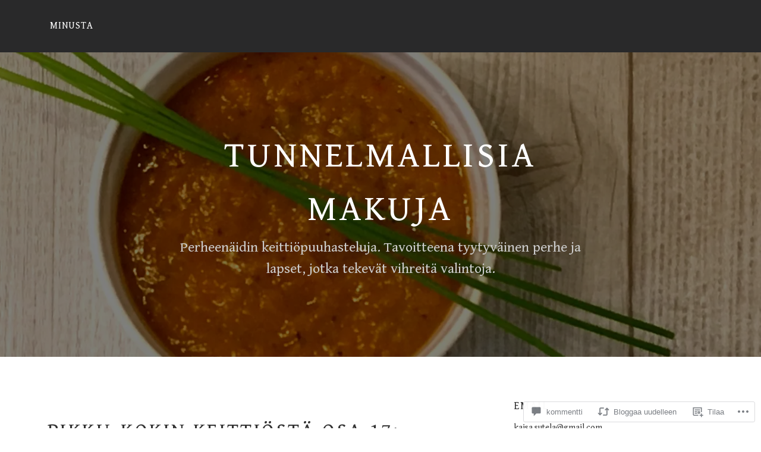

--- FILE ---
content_type: text/html; charset=UTF-8
request_url: https://tunnelmallisiamakuja.com/2017/05/08/pikku-kokin-keittiosta-osa-17-kolmen-kasviksen-kastike/
body_size: 37978
content:
<!DOCTYPE html>
<html lang="fi">
<head>
<meta charset="UTF-8">
<meta name="viewport" content="width=device-width, initial-scale=1">
<link rel="profile" href="http://gmpg.org/xfn/11">
<link rel="pingback" href="https://tunnelmallisiamakuja.com/xmlrpc.php">

<title>Pikku-Kokin keittiöstä osa 17: Kolmen kasviksen kastike &#8211; Tunnelmallisia makuja</title>
<script type="text/javascript">
  WebFontConfig = {"google":{"families":["Gentium+Book+Basic:r,i,b,bi:latin,latin-ext","Gentium+Book+Basic:r:latin,latin-ext"]},"api_url":"https:\/\/fonts-api.wp.com\/css"};
  (function() {
    var wf = document.createElement('script');
    wf.src = '/wp-content/plugins/custom-fonts/js/webfont.js';
    wf.type = 'text/javascript';
    wf.async = 'true';
    var s = document.getElementsByTagName('script')[0];
    s.parentNode.insertBefore(wf, s);
	})();
</script><style id="jetpack-custom-fonts-css">.wf-active body, .wf-active button, .wf-active input, .wf-active select, .wf-active textarea{font-family:"Gentium Book Basic",serif}.wf-active pre{font-family:"Gentium Book Basic",serif}.wf-active code, .wf-active kbd, .wf-active tt, .wf-active var{font-family:"Gentium Book Basic",serif}.wf-active h1, .wf-active h2, .wf-active h3, .wf-active h4, .wf-active h5, .wf-active h6{font-family:"Gentium Book Basic",serif;font-weight:400;font-style:normal}.wf-active h1{font-style:normal;font-weight:400}.wf-active h2{font-style:normal;font-weight:400}.wf-active h3{font-style:normal;font-weight:400}.wf-active h4{font-style:normal;font-weight:400}.wf-active h5{font-style:normal;font-weight:400}.wf-active h6{font-style:normal;font-weight:400}.wf-active .site-title{font-family:"Gentium Book Basic",serif;font-weight:400;font-style:normal}.wf-active .site-description{font-family:"Gentium Book Basic",serif;font-style:normal;font-weight:400}.wf-active .entry-author h2, .wf-active .entry-author h3{font-style:normal;font-weight:400}.wf-active .comments-title{font-style:normal;font-weight:400}.wf-active h2.widget-title{font-style:normal;font-weight:400}.wf-active .widget-grofile h4{font-style:normal;font-weight:400}.wf-active .entry-content div#jp-relatedposts h3.jp-relatedposts-headline, .wf-active .entry-content div.sharedaddy h3, .wf-active .entry-content div.sharedaddy h3.sd-title{font-family:"Gentium Book Basic",serif;font-weight:400;font-style:normal}.wf-active .entry-content div#jp-relatedposts h3.jp-relatedposts-headline em{font-weight:400;font-style:normal}.wf-active ul.products li.product .woocommerce-loop-category__title, .wf-active ul.products li.product .woocommerce-loop-product__title{font-family:"Gentium Book Basic",serif;font-style:normal;font-weight:400}@media (min-width: 60em){.wf-active h1{font-style:normal;font-weight:400}}@media (min-width: 60em){.wf-active h2{font-style:normal;font-weight:400}}@media (min-width: 60em){.wf-active h3{font-style:normal;font-weight:400}}@media (min-width: 60em){.wf-active h4{font-style:normal;font-weight:400}}@media (min-width: 60em){.wf-active h5{font-style:normal;font-weight:400}}@media (min-width: 60em){.wf-active h6{font-style:normal;font-weight:400}}@media (min-width: 60em){.wf-active .site-title{font-style:normal;font-weight:400}}@media (min-width: 60em){.wf-active .site-description{font-style:normal;font-weight:400}}</style>
<meta name='robots' content='max-image-preview:large' />

<!-- Async WordPress.com Remote Login -->
<script id="wpcom_remote_login_js">
var wpcom_remote_login_extra_auth = '';
function wpcom_remote_login_remove_dom_node_id( element_id ) {
	var dom_node = document.getElementById( element_id );
	if ( dom_node ) { dom_node.parentNode.removeChild( dom_node ); }
}
function wpcom_remote_login_remove_dom_node_classes( class_name ) {
	var dom_nodes = document.querySelectorAll( '.' + class_name );
	for ( var i = 0; i < dom_nodes.length; i++ ) {
		dom_nodes[ i ].parentNode.removeChild( dom_nodes[ i ] );
	}
}
function wpcom_remote_login_final_cleanup() {
	wpcom_remote_login_remove_dom_node_classes( "wpcom_remote_login_msg" );
	wpcom_remote_login_remove_dom_node_id( "wpcom_remote_login_key" );
	wpcom_remote_login_remove_dom_node_id( "wpcom_remote_login_validate" );
	wpcom_remote_login_remove_dom_node_id( "wpcom_remote_login_js" );
	wpcom_remote_login_remove_dom_node_id( "wpcom_request_access_iframe" );
	wpcom_remote_login_remove_dom_node_id( "wpcom_request_access_styles" );
}

// Watch for messages back from the remote login
window.addEventListener( "message", function( e ) {
	if ( e.origin === "https://r-login.wordpress.com" ) {
		var data = {};
		try {
			data = JSON.parse( e.data );
		} catch( e ) {
			wpcom_remote_login_final_cleanup();
			return;
		}

		if ( data.msg === 'LOGIN' ) {
			// Clean up the login check iframe
			wpcom_remote_login_remove_dom_node_id( "wpcom_remote_login_key" );

			var id_regex = new RegExp( /^[0-9]+$/ );
			var token_regex = new RegExp( /^.*|.*|.*$/ );
			if (
				token_regex.test( data.token )
				&& id_regex.test( data.wpcomid )
			) {
				// We have everything we need to ask for a login
				var script = document.createElement( "script" );
				script.setAttribute( "id", "wpcom_remote_login_validate" );
				script.src = '/remote-login.php?wpcom_remote_login=validate'
					+ '&wpcomid=' + data.wpcomid
					+ '&token=' + encodeURIComponent( data.token )
					+ '&host=' + window.location.protocol
					+ '//' + window.location.hostname
					+ '&postid=19733'
					+ '&is_singular=1';
				document.body.appendChild( script );
			}

			return;
		}

		// Safari ITP, not logged in, so redirect
		if ( data.msg === 'LOGIN-REDIRECT' ) {
			window.location = 'https://wordpress.com/log-in?redirect_to=' + window.location.href;
			return;
		}

		// Safari ITP, storage access failed, remove the request
		if ( data.msg === 'LOGIN-REMOVE' ) {
			var css_zap = 'html { -webkit-transition: margin-top 1s; transition: margin-top 1s; } /* 9001 */ html { margin-top: 0 !important; } * html body { margin-top: 0 !important; } @media screen and ( max-width: 782px ) { html { margin-top: 0 !important; } * html body { margin-top: 0 !important; } }';
			var style_zap = document.createElement( 'style' );
			style_zap.type = 'text/css';
			style_zap.appendChild( document.createTextNode( css_zap ) );
			document.body.appendChild( style_zap );

			var e = document.getElementById( 'wpcom_request_access_iframe' );
			e.parentNode.removeChild( e );

			document.cookie = 'wordpress_com_login_access=denied; path=/; max-age=31536000';

			return;
		}

		// Safari ITP
		if ( data.msg === 'REQUEST_ACCESS' ) {
			console.log( 'request access: safari' );

			// Check ITP iframe enable/disable knob
			if ( wpcom_remote_login_extra_auth !== 'safari_itp_iframe' ) {
				return;
			}

			// If we are in a "private window" there is no ITP.
			var private_window = false;
			try {
				var opendb = window.openDatabase( null, null, null, null );
			} catch( e ) {
				private_window = true;
			}

			if ( private_window ) {
				console.log( 'private window' );
				return;
			}

			var iframe = document.createElement( 'iframe' );
			iframe.id = 'wpcom_request_access_iframe';
			iframe.setAttribute( 'scrolling', 'no' );
			iframe.setAttribute( 'sandbox', 'allow-storage-access-by-user-activation allow-scripts allow-same-origin allow-top-navigation-by-user-activation' );
			iframe.src = 'https://r-login.wordpress.com/remote-login.php?wpcom_remote_login=request_access&origin=' + encodeURIComponent( data.origin ) + '&wpcomid=' + encodeURIComponent( data.wpcomid );

			var css = 'html { -webkit-transition: margin-top 1s; transition: margin-top 1s; } /* 9001 */ html { margin-top: 46px !important; } * html body { margin-top: 46px !important; } @media screen and ( max-width: 660px ) { html { margin-top: 71px !important; } * html body { margin-top: 71px !important; } #wpcom_request_access_iframe { display: block; height: 71px !important; } } #wpcom_request_access_iframe { border: 0px; height: 46px; position: fixed; top: 0; left: 0; width: 100%; min-width: 100%; z-index: 99999; background: #23282d; } ';

			var style = document.createElement( 'style' );
			style.type = 'text/css';
			style.id = 'wpcom_request_access_styles';
			style.appendChild( document.createTextNode( css ) );
			document.body.appendChild( style );

			document.body.appendChild( iframe );
		}

		if ( data.msg === 'DONE' ) {
			wpcom_remote_login_final_cleanup();
		}
	}
}, false );

// Inject the remote login iframe after the page has had a chance to load
// more critical resources
window.addEventListener( "DOMContentLoaded", function( e ) {
	var iframe = document.createElement( "iframe" );
	iframe.style.display = "none";
	iframe.setAttribute( "scrolling", "no" );
	iframe.setAttribute( "id", "wpcom_remote_login_key" );
	iframe.src = "https://r-login.wordpress.com/remote-login.php"
		+ "?wpcom_remote_login=key"
		+ "&origin=aHR0cHM6Ly90dW5uZWxtYWxsaXNpYW1ha3VqYS5jb20%3D"
		+ "&wpcomid=41815793"
		+ "&time=" + Math.floor( Date.now() / 1000 );
	document.body.appendChild( iframe );
}, false );
</script>
<link rel='dns-prefetch' href='//s0.wp.com' />
<link rel='dns-prefetch' href='//widgets.wp.com' />
<link rel='dns-prefetch' href='//fonts-api.wp.com' />
<link rel="alternate" type="application/rss+xml" title="Tunnelmallisia makuja &raquo; syöte" href="https://tunnelmallisiamakuja.com/feed/" />
<link rel="alternate" type="application/rss+xml" title="Tunnelmallisia makuja &raquo; kommenttien syöte" href="https://tunnelmallisiamakuja.com/comments/feed/" />
<link rel="alternate" type="application/rss+xml" title="Tunnelmallisia makuja &raquo; Pikku-Kokin keittiöstä osa 17: Kolmen kasviksen&nbsp;kastike kommenttien syöte" href="https://tunnelmallisiamakuja.com/2017/05/08/pikku-kokin-keittiosta-osa-17-kolmen-kasviksen-kastike/feed/" />
	<script type="text/javascript">
		/* <![CDATA[ */
		function addLoadEvent(func) {
			var oldonload = window.onload;
			if (typeof window.onload != 'function') {
				window.onload = func;
			} else {
				window.onload = function () {
					oldonload();
					func();
				}
			}
		}
		/* ]]> */
	</script>
	<link crossorigin='anonymous' rel='stylesheet' id='all-css-0-1' href='/wp-content/mu-plugins/jetpack-plugin/moon/modules/related-posts/related-posts.css?m=1753284714i&cssminify=yes' type='text/css' media='all' />
<style id='wp-emoji-styles-inline-css'>

	img.wp-smiley, img.emoji {
		display: inline !important;
		border: none !important;
		box-shadow: none !important;
		height: 1em !important;
		width: 1em !important;
		margin: 0 0.07em !important;
		vertical-align: -0.1em !important;
		background: none !important;
		padding: 0 !important;
	}
/*# sourceURL=wp-emoji-styles-inline-css */
</style>
<link crossorigin='anonymous' rel='stylesheet' id='all-css-2-1' href='/wp-content/plugins/gutenberg-core/v22.4.0/build/styles/block-library/style.min.css?m=1768935615i&cssminify=yes' type='text/css' media='all' />
<style id='wp-block-library-inline-css'>
.has-text-align-justify {
	text-align:justify;
}
.has-text-align-justify{text-align:justify;}

/*# sourceURL=wp-block-library-inline-css */
</style><style id='global-styles-inline-css'>
:root{--wp--preset--aspect-ratio--square: 1;--wp--preset--aspect-ratio--4-3: 4/3;--wp--preset--aspect-ratio--3-4: 3/4;--wp--preset--aspect-ratio--3-2: 3/2;--wp--preset--aspect-ratio--2-3: 2/3;--wp--preset--aspect-ratio--16-9: 16/9;--wp--preset--aspect-ratio--9-16: 9/16;--wp--preset--color--black: #000000;--wp--preset--color--cyan-bluish-gray: #abb8c3;--wp--preset--color--white: #ffffff;--wp--preset--color--pale-pink: #f78da7;--wp--preset--color--vivid-red: #cf2e2e;--wp--preset--color--luminous-vivid-orange: #ff6900;--wp--preset--color--luminous-vivid-amber: #fcb900;--wp--preset--color--light-green-cyan: #7bdcb5;--wp--preset--color--vivid-green-cyan: #00d084;--wp--preset--color--pale-cyan-blue: #8ed1fc;--wp--preset--color--vivid-cyan-blue: #0693e3;--wp--preset--color--vivid-purple: #9b51e0;--wp--preset--gradient--vivid-cyan-blue-to-vivid-purple: linear-gradient(135deg,rgb(6,147,227) 0%,rgb(155,81,224) 100%);--wp--preset--gradient--light-green-cyan-to-vivid-green-cyan: linear-gradient(135deg,rgb(122,220,180) 0%,rgb(0,208,130) 100%);--wp--preset--gradient--luminous-vivid-amber-to-luminous-vivid-orange: linear-gradient(135deg,rgb(252,185,0) 0%,rgb(255,105,0) 100%);--wp--preset--gradient--luminous-vivid-orange-to-vivid-red: linear-gradient(135deg,rgb(255,105,0) 0%,rgb(207,46,46) 100%);--wp--preset--gradient--very-light-gray-to-cyan-bluish-gray: linear-gradient(135deg,rgb(238,238,238) 0%,rgb(169,184,195) 100%);--wp--preset--gradient--cool-to-warm-spectrum: linear-gradient(135deg,rgb(74,234,220) 0%,rgb(151,120,209) 20%,rgb(207,42,186) 40%,rgb(238,44,130) 60%,rgb(251,105,98) 80%,rgb(254,248,76) 100%);--wp--preset--gradient--blush-light-purple: linear-gradient(135deg,rgb(255,206,236) 0%,rgb(152,150,240) 100%);--wp--preset--gradient--blush-bordeaux: linear-gradient(135deg,rgb(254,205,165) 0%,rgb(254,45,45) 50%,rgb(107,0,62) 100%);--wp--preset--gradient--luminous-dusk: linear-gradient(135deg,rgb(255,203,112) 0%,rgb(199,81,192) 50%,rgb(65,88,208) 100%);--wp--preset--gradient--pale-ocean: linear-gradient(135deg,rgb(255,245,203) 0%,rgb(182,227,212) 50%,rgb(51,167,181) 100%);--wp--preset--gradient--electric-grass: linear-gradient(135deg,rgb(202,248,128) 0%,rgb(113,206,126) 100%);--wp--preset--gradient--midnight: linear-gradient(135deg,rgb(2,3,129) 0%,rgb(40,116,252) 100%);--wp--preset--font-size--small: 13px;--wp--preset--font-size--medium: 20px;--wp--preset--font-size--large: 36px;--wp--preset--font-size--x-large: 42px;--wp--preset--font-family--albert-sans: 'Albert Sans', sans-serif;--wp--preset--font-family--alegreya: Alegreya, serif;--wp--preset--font-family--arvo: Arvo, serif;--wp--preset--font-family--bodoni-moda: 'Bodoni Moda', serif;--wp--preset--font-family--bricolage-grotesque: 'Bricolage Grotesque', sans-serif;--wp--preset--font-family--cabin: Cabin, sans-serif;--wp--preset--font-family--chivo: Chivo, sans-serif;--wp--preset--font-family--commissioner: Commissioner, sans-serif;--wp--preset--font-family--cormorant: Cormorant, serif;--wp--preset--font-family--courier-prime: 'Courier Prime', monospace;--wp--preset--font-family--crimson-pro: 'Crimson Pro', serif;--wp--preset--font-family--dm-mono: 'DM Mono', monospace;--wp--preset--font-family--dm-sans: 'DM Sans', sans-serif;--wp--preset--font-family--dm-serif-display: 'DM Serif Display', serif;--wp--preset--font-family--domine: Domine, serif;--wp--preset--font-family--eb-garamond: 'EB Garamond', serif;--wp--preset--font-family--epilogue: Epilogue, sans-serif;--wp--preset--font-family--fahkwang: Fahkwang, sans-serif;--wp--preset--font-family--figtree: Figtree, sans-serif;--wp--preset--font-family--fira-sans: 'Fira Sans', sans-serif;--wp--preset--font-family--fjalla-one: 'Fjalla One', sans-serif;--wp--preset--font-family--fraunces: Fraunces, serif;--wp--preset--font-family--gabarito: Gabarito, system-ui;--wp--preset--font-family--ibm-plex-mono: 'IBM Plex Mono', monospace;--wp--preset--font-family--ibm-plex-sans: 'IBM Plex Sans', sans-serif;--wp--preset--font-family--ibarra-real-nova: 'Ibarra Real Nova', serif;--wp--preset--font-family--instrument-serif: 'Instrument Serif', serif;--wp--preset--font-family--inter: Inter, sans-serif;--wp--preset--font-family--josefin-sans: 'Josefin Sans', sans-serif;--wp--preset--font-family--jost: Jost, sans-serif;--wp--preset--font-family--libre-baskerville: 'Libre Baskerville', serif;--wp--preset--font-family--libre-franklin: 'Libre Franklin', sans-serif;--wp--preset--font-family--literata: Literata, serif;--wp--preset--font-family--lora: Lora, serif;--wp--preset--font-family--merriweather: Merriweather, serif;--wp--preset--font-family--montserrat: Montserrat, sans-serif;--wp--preset--font-family--newsreader: Newsreader, serif;--wp--preset--font-family--noto-sans-mono: 'Noto Sans Mono', sans-serif;--wp--preset--font-family--nunito: Nunito, sans-serif;--wp--preset--font-family--open-sans: 'Open Sans', sans-serif;--wp--preset--font-family--overpass: Overpass, sans-serif;--wp--preset--font-family--pt-serif: 'PT Serif', serif;--wp--preset--font-family--petrona: Petrona, serif;--wp--preset--font-family--piazzolla: Piazzolla, serif;--wp--preset--font-family--playfair-display: 'Playfair Display', serif;--wp--preset--font-family--plus-jakarta-sans: 'Plus Jakarta Sans', sans-serif;--wp--preset--font-family--poppins: Poppins, sans-serif;--wp--preset--font-family--raleway: Raleway, sans-serif;--wp--preset--font-family--roboto: Roboto, sans-serif;--wp--preset--font-family--roboto-slab: 'Roboto Slab', serif;--wp--preset--font-family--rubik: Rubik, sans-serif;--wp--preset--font-family--rufina: Rufina, serif;--wp--preset--font-family--sora: Sora, sans-serif;--wp--preset--font-family--source-sans-3: 'Source Sans 3', sans-serif;--wp--preset--font-family--source-serif-4: 'Source Serif 4', serif;--wp--preset--font-family--space-mono: 'Space Mono', monospace;--wp--preset--font-family--syne: Syne, sans-serif;--wp--preset--font-family--texturina: Texturina, serif;--wp--preset--font-family--urbanist: Urbanist, sans-serif;--wp--preset--font-family--work-sans: 'Work Sans', sans-serif;--wp--preset--spacing--20: 0.44rem;--wp--preset--spacing--30: 0.67rem;--wp--preset--spacing--40: 1rem;--wp--preset--spacing--50: 1.5rem;--wp--preset--spacing--60: 2.25rem;--wp--preset--spacing--70: 3.38rem;--wp--preset--spacing--80: 5.06rem;--wp--preset--shadow--natural: 6px 6px 9px rgba(0, 0, 0, 0.2);--wp--preset--shadow--deep: 12px 12px 50px rgba(0, 0, 0, 0.4);--wp--preset--shadow--sharp: 6px 6px 0px rgba(0, 0, 0, 0.2);--wp--preset--shadow--outlined: 6px 6px 0px -3px rgb(255, 255, 255), 6px 6px rgb(0, 0, 0);--wp--preset--shadow--crisp: 6px 6px 0px rgb(0, 0, 0);}:where(body) { margin: 0; }:where(.is-layout-flex){gap: 0.5em;}:where(.is-layout-grid){gap: 0.5em;}body .is-layout-flex{display: flex;}.is-layout-flex{flex-wrap: wrap;align-items: center;}.is-layout-flex > :is(*, div){margin: 0;}body .is-layout-grid{display: grid;}.is-layout-grid > :is(*, div){margin: 0;}body{padding-top: 0px;padding-right: 0px;padding-bottom: 0px;padding-left: 0px;}:root :where(.wp-element-button, .wp-block-button__link){background-color: #32373c;border-width: 0;color: #fff;font-family: inherit;font-size: inherit;font-style: inherit;font-weight: inherit;letter-spacing: inherit;line-height: inherit;padding-top: calc(0.667em + 2px);padding-right: calc(1.333em + 2px);padding-bottom: calc(0.667em + 2px);padding-left: calc(1.333em + 2px);text-decoration: none;text-transform: inherit;}.has-black-color{color: var(--wp--preset--color--black) !important;}.has-cyan-bluish-gray-color{color: var(--wp--preset--color--cyan-bluish-gray) !important;}.has-white-color{color: var(--wp--preset--color--white) !important;}.has-pale-pink-color{color: var(--wp--preset--color--pale-pink) !important;}.has-vivid-red-color{color: var(--wp--preset--color--vivid-red) !important;}.has-luminous-vivid-orange-color{color: var(--wp--preset--color--luminous-vivid-orange) !important;}.has-luminous-vivid-amber-color{color: var(--wp--preset--color--luminous-vivid-amber) !important;}.has-light-green-cyan-color{color: var(--wp--preset--color--light-green-cyan) !important;}.has-vivid-green-cyan-color{color: var(--wp--preset--color--vivid-green-cyan) !important;}.has-pale-cyan-blue-color{color: var(--wp--preset--color--pale-cyan-blue) !important;}.has-vivid-cyan-blue-color{color: var(--wp--preset--color--vivid-cyan-blue) !important;}.has-vivid-purple-color{color: var(--wp--preset--color--vivid-purple) !important;}.has-black-background-color{background-color: var(--wp--preset--color--black) !important;}.has-cyan-bluish-gray-background-color{background-color: var(--wp--preset--color--cyan-bluish-gray) !important;}.has-white-background-color{background-color: var(--wp--preset--color--white) !important;}.has-pale-pink-background-color{background-color: var(--wp--preset--color--pale-pink) !important;}.has-vivid-red-background-color{background-color: var(--wp--preset--color--vivid-red) !important;}.has-luminous-vivid-orange-background-color{background-color: var(--wp--preset--color--luminous-vivid-orange) !important;}.has-luminous-vivid-amber-background-color{background-color: var(--wp--preset--color--luminous-vivid-amber) !important;}.has-light-green-cyan-background-color{background-color: var(--wp--preset--color--light-green-cyan) !important;}.has-vivid-green-cyan-background-color{background-color: var(--wp--preset--color--vivid-green-cyan) !important;}.has-pale-cyan-blue-background-color{background-color: var(--wp--preset--color--pale-cyan-blue) !important;}.has-vivid-cyan-blue-background-color{background-color: var(--wp--preset--color--vivid-cyan-blue) !important;}.has-vivid-purple-background-color{background-color: var(--wp--preset--color--vivid-purple) !important;}.has-black-border-color{border-color: var(--wp--preset--color--black) !important;}.has-cyan-bluish-gray-border-color{border-color: var(--wp--preset--color--cyan-bluish-gray) !important;}.has-white-border-color{border-color: var(--wp--preset--color--white) !important;}.has-pale-pink-border-color{border-color: var(--wp--preset--color--pale-pink) !important;}.has-vivid-red-border-color{border-color: var(--wp--preset--color--vivid-red) !important;}.has-luminous-vivid-orange-border-color{border-color: var(--wp--preset--color--luminous-vivid-orange) !important;}.has-luminous-vivid-amber-border-color{border-color: var(--wp--preset--color--luminous-vivid-amber) !important;}.has-light-green-cyan-border-color{border-color: var(--wp--preset--color--light-green-cyan) !important;}.has-vivid-green-cyan-border-color{border-color: var(--wp--preset--color--vivid-green-cyan) !important;}.has-pale-cyan-blue-border-color{border-color: var(--wp--preset--color--pale-cyan-blue) !important;}.has-vivid-cyan-blue-border-color{border-color: var(--wp--preset--color--vivid-cyan-blue) !important;}.has-vivid-purple-border-color{border-color: var(--wp--preset--color--vivid-purple) !important;}.has-vivid-cyan-blue-to-vivid-purple-gradient-background{background: var(--wp--preset--gradient--vivid-cyan-blue-to-vivid-purple) !important;}.has-light-green-cyan-to-vivid-green-cyan-gradient-background{background: var(--wp--preset--gradient--light-green-cyan-to-vivid-green-cyan) !important;}.has-luminous-vivid-amber-to-luminous-vivid-orange-gradient-background{background: var(--wp--preset--gradient--luminous-vivid-amber-to-luminous-vivid-orange) !important;}.has-luminous-vivid-orange-to-vivid-red-gradient-background{background: var(--wp--preset--gradient--luminous-vivid-orange-to-vivid-red) !important;}.has-very-light-gray-to-cyan-bluish-gray-gradient-background{background: var(--wp--preset--gradient--very-light-gray-to-cyan-bluish-gray) !important;}.has-cool-to-warm-spectrum-gradient-background{background: var(--wp--preset--gradient--cool-to-warm-spectrum) !important;}.has-blush-light-purple-gradient-background{background: var(--wp--preset--gradient--blush-light-purple) !important;}.has-blush-bordeaux-gradient-background{background: var(--wp--preset--gradient--blush-bordeaux) !important;}.has-luminous-dusk-gradient-background{background: var(--wp--preset--gradient--luminous-dusk) !important;}.has-pale-ocean-gradient-background{background: var(--wp--preset--gradient--pale-ocean) !important;}.has-electric-grass-gradient-background{background: var(--wp--preset--gradient--electric-grass) !important;}.has-midnight-gradient-background{background: var(--wp--preset--gradient--midnight) !important;}.has-small-font-size{font-size: var(--wp--preset--font-size--small) !important;}.has-medium-font-size{font-size: var(--wp--preset--font-size--medium) !important;}.has-large-font-size{font-size: var(--wp--preset--font-size--large) !important;}.has-x-large-font-size{font-size: var(--wp--preset--font-size--x-large) !important;}.has-albert-sans-font-family{font-family: var(--wp--preset--font-family--albert-sans) !important;}.has-alegreya-font-family{font-family: var(--wp--preset--font-family--alegreya) !important;}.has-arvo-font-family{font-family: var(--wp--preset--font-family--arvo) !important;}.has-bodoni-moda-font-family{font-family: var(--wp--preset--font-family--bodoni-moda) !important;}.has-bricolage-grotesque-font-family{font-family: var(--wp--preset--font-family--bricolage-grotesque) !important;}.has-cabin-font-family{font-family: var(--wp--preset--font-family--cabin) !important;}.has-chivo-font-family{font-family: var(--wp--preset--font-family--chivo) !important;}.has-commissioner-font-family{font-family: var(--wp--preset--font-family--commissioner) !important;}.has-cormorant-font-family{font-family: var(--wp--preset--font-family--cormorant) !important;}.has-courier-prime-font-family{font-family: var(--wp--preset--font-family--courier-prime) !important;}.has-crimson-pro-font-family{font-family: var(--wp--preset--font-family--crimson-pro) !important;}.has-dm-mono-font-family{font-family: var(--wp--preset--font-family--dm-mono) !important;}.has-dm-sans-font-family{font-family: var(--wp--preset--font-family--dm-sans) !important;}.has-dm-serif-display-font-family{font-family: var(--wp--preset--font-family--dm-serif-display) !important;}.has-domine-font-family{font-family: var(--wp--preset--font-family--domine) !important;}.has-eb-garamond-font-family{font-family: var(--wp--preset--font-family--eb-garamond) !important;}.has-epilogue-font-family{font-family: var(--wp--preset--font-family--epilogue) !important;}.has-fahkwang-font-family{font-family: var(--wp--preset--font-family--fahkwang) !important;}.has-figtree-font-family{font-family: var(--wp--preset--font-family--figtree) !important;}.has-fira-sans-font-family{font-family: var(--wp--preset--font-family--fira-sans) !important;}.has-fjalla-one-font-family{font-family: var(--wp--preset--font-family--fjalla-one) !important;}.has-fraunces-font-family{font-family: var(--wp--preset--font-family--fraunces) !important;}.has-gabarito-font-family{font-family: var(--wp--preset--font-family--gabarito) !important;}.has-ibm-plex-mono-font-family{font-family: var(--wp--preset--font-family--ibm-plex-mono) !important;}.has-ibm-plex-sans-font-family{font-family: var(--wp--preset--font-family--ibm-plex-sans) !important;}.has-ibarra-real-nova-font-family{font-family: var(--wp--preset--font-family--ibarra-real-nova) !important;}.has-instrument-serif-font-family{font-family: var(--wp--preset--font-family--instrument-serif) !important;}.has-inter-font-family{font-family: var(--wp--preset--font-family--inter) !important;}.has-josefin-sans-font-family{font-family: var(--wp--preset--font-family--josefin-sans) !important;}.has-jost-font-family{font-family: var(--wp--preset--font-family--jost) !important;}.has-libre-baskerville-font-family{font-family: var(--wp--preset--font-family--libre-baskerville) !important;}.has-libre-franklin-font-family{font-family: var(--wp--preset--font-family--libre-franklin) !important;}.has-literata-font-family{font-family: var(--wp--preset--font-family--literata) !important;}.has-lora-font-family{font-family: var(--wp--preset--font-family--lora) !important;}.has-merriweather-font-family{font-family: var(--wp--preset--font-family--merriweather) !important;}.has-montserrat-font-family{font-family: var(--wp--preset--font-family--montserrat) !important;}.has-newsreader-font-family{font-family: var(--wp--preset--font-family--newsreader) !important;}.has-noto-sans-mono-font-family{font-family: var(--wp--preset--font-family--noto-sans-mono) !important;}.has-nunito-font-family{font-family: var(--wp--preset--font-family--nunito) !important;}.has-open-sans-font-family{font-family: var(--wp--preset--font-family--open-sans) !important;}.has-overpass-font-family{font-family: var(--wp--preset--font-family--overpass) !important;}.has-pt-serif-font-family{font-family: var(--wp--preset--font-family--pt-serif) !important;}.has-petrona-font-family{font-family: var(--wp--preset--font-family--petrona) !important;}.has-piazzolla-font-family{font-family: var(--wp--preset--font-family--piazzolla) !important;}.has-playfair-display-font-family{font-family: var(--wp--preset--font-family--playfair-display) !important;}.has-plus-jakarta-sans-font-family{font-family: var(--wp--preset--font-family--plus-jakarta-sans) !important;}.has-poppins-font-family{font-family: var(--wp--preset--font-family--poppins) !important;}.has-raleway-font-family{font-family: var(--wp--preset--font-family--raleway) !important;}.has-roboto-font-family{font-family: var(--wp--preset--font-family--roboto) !important;}.has-roboto-slab-font-family{font-family: var(--wp--preset--font-family--roboto-slab) !important;}.has-rubik-font-family{font-family: var(--wp--preset--font-family--rubik) !important;}.has-rufina-font-family{font-family: var(--wp--preset--font-family--rufina) !important;}.has-sora-font-family{font-family: var(--wp--preset--font-family--sora) !important;}.has-source-sans-3-font-family{font-family: var(--wp--preset--font-family--source-sans-3) !important;}.has-source-serif-4-font-family{font-family: var(--wp--preset--font-family--source-serif-4) !important;}.has-space-mono-font-family{font-family: var(--wp--preset--font-family--space-mono) !important;}.has-syne-font-family{font-family: var(--wp--preset--font-family--syne) !important;}.has-texturina-font-family{font-family: var(--wp--preset--font-family--texturina) !important;}.has-urbanist-font-family{font-family: var(--wp--preset--font-family--urbanist) !important;}.has-work-sans-font-family{font-family: var(--wp--preset--font-family--work-sans) !important;}
/*# sourceURL=global-styles-inline-css */
</style>

<style id='classic-theme-styles-inline-css'>
.wp-block-button__link{background-color:#32373c;border-radius:9999px;box-shadow:none;color:#fff;font-size:1.125em;padding:calc(.667em + 2px) calc(1.333em + 2px);text-decoration:none}.wp-block-file__button{background:#32373c;color:#fff}.wp-block-accordion-heading{margin:0}.wp-block-accordion-heading__toggle{background-color:inherit!important;color:inherit!important}.wp-block-accordion-heading__toggle:not(:focus-visible){outline:none}.wp-block-accordion-heading__toggle:focus,.wp-block-accordion-heading__toggle:hover{background-color:inherit!important;border:none;box-shadow:none;color:inherit;padding:var(--wp--preset--spacing--20,1em) 0;text-decoration:none}.wp-block-accordion-heading__toggle:focus-visible{outline:auto;outline-offset:0}
/*# sourceURL=/wp-content/plugins/gutenberg-core/v22.4.0/build/styles/block-library/classic.min.css */
</style>
<link crossorigin='anonymous' rel='stylesheet' id='all-css-4-1' href='/_static/??-eJx9jskOwjAMRH+IYPblgPgUlMWClDqJYqf9fVxVXABxseSZefbAWIzPSTAJUDOlb/eYGHyuqDoVK6AJwhAt9kgaW3rmBfzGxqKMca5UZDY6KTYy8lCQ/3EdSrH+aVSaT8wGUM7pbd4GTCFXsE0yWZHovzDg6sG12AcYsDp9reLUmT/3qcyVLuvj4bRd7fbnTfcCmvdj7g==&cssminify=yes' type='text/css' media='all' />
<link rel='stylesheet' id='verbum-gutenberg-css-css' href='https://widgets.wp.com/verbum-block-editor/block-editor.css?ver=1738686361' media='all' />
<link crossorigin='anonymous' rel='stylesheet' id='all-css-6-1' href='/_static/??/wp-content/themes/pub/lodestar/style.css,/wp-content/themes/pub/lodestar/assets/css/blocks.css?m=1761348377j&cssminify=yes' type='text/css' media='all' />
<link rel='stylesheet' id='lodestar_fonts_url-css' href='https://fonts-api.wp.com/css?family=Work+Sans%3A800%7CKarla%3A400%2C400italic%2C700%2C700italic&#038;subset=latin%2Clatin-ext' media='all' />
<link crossorigin='anonymous' rel='stylesheet' id='all-css-8-1' href='/_static/??/wp-content/mu-plugins/jetpack-plugin/moon/_inc/genericons/genericons/genericons.css,/wp-content/themes/pub/lodestar/inc/wpcom-style.css?m=1753284714j&cssminify=yes' type='text/css' media='all' />
<style id='jetpack_facebook_likebox-inline-css'>
.widget_facebook_likebox {
	overflow: hidden;
}

/*# sourceURL=/wp-content/mu-plugins/jetpack-plugin/moon/modules/widgets/facebook-likebox/style.css */
</style>
<link crossorigin='anonymous' rel='stylesheet' id='all-css-10-1' href='/_static/??-eJzTLy/QTc7PK0nNK9HPLdUtyClNz8wr1i9KTcrJTwcy0/WTi5G5ekCujj52Temp+bo5+cmJJZn5eSgc3bScxMwikFb7XFtDE1NLExMLc0OTLACohS2q&cssminify=yes' type='text/css' media='all' />
<link crossorigin='anonymous' rel='stylesheet' id='print-css-11-1' href='/wp-content/mu-plugins/global-print/global-print.css?m=1465851035i&cssminify=yes' type='text/css' media='print' />
<style id='jetpack-global-styles-frontend-style-inline-css'>
:root { --font-headings: unset; --font-base: unset; --font-headings-default: -apple-system,BlinkMacSystemFont,"Segoe UI",Roboto,Oxygen-Sans,Ubuntu,Cantarell,"Helvetica Neue",sans-serif; --font-base-default: -apple-system,BlinkMacSystemFont,"Segoe UI",Roboto,Oxygen-Sans,Ubuntu,Cantarell,"Helvetica Neue",sans-serif;}
/*# sourceURL=jetpack-global-styles-frontend-style-inline-css */
</style>
<link crossorigin='anonymous' rel='stylesheet' id='all-css-14-1' href='/wp-content/themes/h4/global.css?m=1420737423i&cssminify=yes' type='text/css' media='all' />
<script type="text/javascript" id="jetpack_related-posts-js-extra">
/* <![CDATA[ */
var related_posts_js_options = {"post_heading":"h4"};
//# sourceURL=jetpack_related-posts-js-extra
/* ]]> */
</script>
<script type="text/javascript" id="wpcom-actionbar-placeholder-js-extra">
/* <![CDATA[ */
var actionbardata = {"siteID":"41815793","postID":"19733","siteURL":"https://tunnelmallisiamakuja.com","xhrURL":"https://tunnelmallisiamakuja.com/wp-admin/admin-ajax.php","nonce":"599d797d32","isLoggedIn":"","statusMessage":"","subsEmailDefault":"instantly","proxyScriptUrl":"https://s0.wp.com/wp-content/js/wpcom-proxy-request.js?m=1513050504i&amp;ver=20211021","shortlink":"https://wp.me/p2Psch-58h","i18n":{"followedText":"New posts from this site will now appear in your \u003Ca href=\"https://wordpress.com/reader\"\u003EReader\u003C/a\u003E","foldBar":"Pienenn\u00e4 t\u00e4m\u00e4 palkki","unfoldBar":"Suurenna","shortLinkCopied":"Shortlink copied to clipboard."}};
//# sourceURL=wpcom-actionbar-placeholder-js-extra
/* ]]> */
</script>
<script type="text/javascript" id="jetpack-mu-wpcom-settings-js-before">
/* <![CDATA[ */
var JETPACK_MU_WPCOM_SETTINGS = {"assetsUrl":"https://s0.wp.com/wp-content/mu-plugins/jetpack-mu-wpcom-plugin/moon/jetpack_vendor/automattic/jetpack-mu-wpcom/src/build/"};
//# sourceURL=jetpack-mu-wpcom-settings-js-before
/* ]]> */
</script>
<script crossorigin='anonymous' type='text/javascript'  src='/_static/??-eJx1jcEOwiAQRH/I7dYm6Mn4KabCpgFhQVhS+/digkk9eJpM5uUNrgl0ZCEWDBWSr4vlgo4kzfrRO4YYGW+WNd6r9QYz+VnIQIpFym8bguXBlQPuxK4xXiDl+Nq+W5P5aqh8RveslLcee8FfCIJdcjvt8DVcjmelxvE0Tcq9AV2gTlk='></script>
<script type="text/javascript" id="rlt-proxy-js-after">
/* <![CDATA[ */
	rltInitialize( {"token":null,"iframeOrigins":["https:\/\/widgets.wp.com"]} );
//# sourceURL=rlt-proxy-js-after
/* ]]> */
</script>
<link rel="EditURI" type="application/rsd+xml" title="RSD" href="https://tunnelmallisiamakuja.wordpress.com/xmlrpc.php?rsd" />
<meta name="generator" content="WordPress.com" />
<link rel="canonical" href="https://tunnelmallisiamakuja.com/2017/05/08/pikku-kokin-keittiosta-osa-17-kolmen-kasviksen-kastike/" />
<link rel='shortlink' href='https://wp.me/p2Psch-58h' />
<link rel="alternate" type="application/json+oembed" href="https://public-api.wordpress.com/oembed/?format=json&amp;url=https%3A%2F%2Ftunnelmallisiamakuja.com%2F2017%2F05%2F08%2Fpikku-kokin-keittiosta-osa-17-kolmen-kasviksen-kastike%2F&amp;for=wpcom-auto-discovery" /><link rel="alternate" type="application/xml+oembed" href="https://public-api.wordpress.com/oembed/?format=xml&amp;url=https%3A%2F%2Ftunnelmallisiamakuja.com%2F2017%2F05%2F08%2Fpikku-kokin-keittiosta-osa-17-kolmen-kasviksen-kastike%2F&amp;for=wpcom-auto-discovery" />
<!-- Jetpack Open Graph Tags -->
<meta property="og:type" content="article" />
<meta property="og:title" content="Pikku-Kokin keittiöstä osa 17: Kolmen kasviksen kastike" />
<meta property="og:url" content="https://tunnelmallisiamakuja.com/2017/05/08/pikku-kokin-keittiosta-osa-17-kolmen-kasviksen-kastike/" />
<meta property="og:description" content="Kun sosetouhu ja -tehtailu kotikolossa joitakin kuukausia sitten alkoi, lähti kaikki liikkeelle bataatista. Hyvää oli – kuten oikeastaan melko pitkälle kaikki muukin, jos Pikku-Kokilta kysytään. No…" />
<meta property="article:published_time" content="2017-05-08T08:24:58+00:00" />
<meta property="article:modified_time" content="2019-03-06T04:54:00+00:00" />
<meta property="og:site_name" content="Tunnelmallisia makuja" />
<meta property="og:image" content="https://i0.wp.com/tunnelmallisiamakuja.com/wp-content/uploads/2017/05/img_23223.jpg?fit=1200%2C331&#038;ssl=1" />
<meta property="og:image:width" content="1200" />
<meta property="og:image:height" content="331" />
<meta property="og:image:alt" content="" />
<meta property="og:locale" content="fi_FI" />
<meta property="article:publisher" content="https://www.facebook.com/WordPresscom" />
<meta name="twitter:text:title" content="Pikku-Kokin keittiöstä osa 17: Kolmen kasviksen&nbsp;kastike" />
<meta name="twitter:image" content="https://i0.wp.com/tunnelmallisiamakuja.com/wp-content/uploads/2017/05/img_23223.jpg?fit=1200%2C331&#038;ssl=1&#038;w=640" />
<meta name="twitter:card" content="summary_large_image" />

<!-- End Jetpack Open Graph Tags -->
<link rel="shortcut icon" type="image/x-icon" href="https://s0.wp.com/i/favicon.ico?m=1713425267i" sizes="16x16 24x24 32x32 48x48" />
<link rel="icon" type="image/x-icon" href="https://s0.wp.com/i/favicon.ico?m=1713425267i" sizes="16x16 24x24 32x32 48x48" />
<link rel="apple-touch-icon" href="https://s0.wp.com/i/webclip.png?m=1713868326i" />
<link rel='openid.server' href='https://tunnelmallisiamakuja.com/?openidserver=1' />
<link rel='openid.delegate' href='https://tunnelmallisiamakuja.com/' />
<link rel="search" type="application/opensearchdescription+xml" href="https://tunnelmallisiamakuja.com/osd.xml" title="Tunnelmallisia makuja" />
<link rel="search" type="application/opensearchdescription+xml" href="https://s1.wp.com/opensearch.xml" title="WordPress.com" />
		<style type="text/css">
			.recentcomments a {
				display: inline !important;
				padding: 0 !important;
				margin: 0 !important;
			}

			table.recentcommentsavatartop img.avatar, table.recentcommentsavatarend img.avatar {
				border: 0px;
				margin: 0;
			}

			table.recentcommentsavatartop a, table.recentcommentsavatarend a {
				border: 0px !important;
				background-color: transparent !important;
			}

			td.recentcommentsavatarend, td.recentcommentsavatartop {
				padding: 0px 0px 1px 0px;
				margin: 0px;
			}

			td.recentcommentstextend {
				border: none !important;
				padding: 0px 0px 2px 10px;
			}

			.rtl td.recentcommentstextend {
				padding: 0px 10px 2px 0px;
			}

			td.recentcommentstexttop {
				border: none;
				padding: 0px 0px 0px 10px;
			}

			.rtl td.recentcommentstexttop {
				padding: 0px 10px 0px 0px;
			}
		</style>
		<meta name="description" content="Kun sosetouhu ja -tehtailu kotikolossa joitakin kuukausia sitten alkoi, lähti kaikki liikkeelle bataatista. Hyvää oli – kuten oikeastaan melko pitkälle kaikki muukin, jos Pikku-Kokilta kysytään. No, Pikku-Kokki taitaa olla hieman keskimääräistä ennakkoluulottomampi vauvaruokailija, mutta mitä nyt olen ymmärtänyt, bataatista vauvat pitävät noin yleisestikin ottaen. Niinpä bataatin ympärille on helppo kehittää moninaisia ruokalajeja ja tutustuttaa näin&hellip;" />
<link crossorigin='anonymous' rel='stylesheet' id='all-css-0-3' href='/_static/??-eJyNjMEKgzAQBX9Ifdha9CJ+StF1KdFkN7gJ+X0RbM89zjAMSqxJJbEkhFxHnz9ODBunONN+M4Kq4O2EsHil3WDFRT4aMqvw/yHomj0baD40G/tf9BXXcApj27+ej6Hr2247ASkBO20=&cssminify=yes' type='text/css' media='all' />
</head>

<body class="wp-singular post-template-default single single-post postid-19733 single-format-standard wp-embed-responsive wp-theme-publodestar customizer-styles-applied group-blog lodestar-footer-image has-sidebar has-top-content jetpack-reblog-enabled">
<div id="page" class="site">
    	<a class="skip-link screen-reader-text" href="#content">Siirry sisältöön</a>

	<header id="masthead" class="site-header" role="banner">

		<div class="header-top">
			<div class="wrap">
				<nav id="site-navigation" class="main-navigation" role="navigation" aria-label="Top Menu">
	<button class="menu-toggle" aria-controls="top-menu" aria-expanded="false">Valikko</button>
	<div id="top-menu" class="menu"><ul>
<li class="page_item page-item-80"><a href="https://tunnelmallisiamakuja.com/me-kaksi-ja-keittio/">Minusta</a></li>
</ul></div>
</nav><!-- #site-navigation -->
											</div>
		</div><!-- .header-top -->

		
<div class="custom-header">
	
			<div class="custom-header-image" style="background-image: url(https://tunnelmallisiamakuja.com/wp-content/uploads/2017/05/img_23223.jpg?w=2000&#038;h=796&#038;crop=1)">
				<div class="site-branding">
	<div class="wrap">

		
					<p class="site-title"><a href="https://tunnelmallisiamakuja.com/" rel="home">Tunnelmallisia makuja</a></p>
		
						<p class="site-description">Perheenäidin keittiöpuuhasteluja. Tavoitteena tyytyväinen perhe ja lapset, jotka tekevät vihreitä valintoja.</p>
		
	</div><!-- .wrap -->
</div><!-- .site-branding -->
			</div>

		
</div><!-- .custom-header -->

	</header>

	<div id="content" class="site-content">

<div class="wrap">
	<div id="primary" class="content-area">
		<main id="main" class="site-main" role="main">

			
<article id="post-19733" class="post-19733 post type-post status-publish format-standard has-post-thumbnail hentry category-kasvisruoat category-pikku-kokin-keittiosta category-vauvanruoat tag-6-kk tag-bataatti tag-purjo tag-soseet tag-tomaatti tag-vauvanruoka">
	
	<header class="entry-header">
		<h1 class="entry-title">Pikku-Kokin keittiöstä osa 17: Kolmen kasviksen&nbsp;kastike</h1>				<div class="entry-meta">
					<span class="posted-on">Kirjoitettu <a href="https://tunnelmallisiamakuja.com/2017/05/08/pikku-kokin-keittiosta-osa-17-kolmen-kasviksen-kastike/" rel="bookmark"><time class="entry-date published" datetime="2017-05-08T08:24:58+00:00">8 toukokuun, 2017</time><time class="updated" datetime="2019-03-06T04:54:00+00:00">6 maaliskuun, 2019</time></a></span><span class="byline"> <span class="byline-prefix">by</span> <span class="author vcard"><a class="url fn n" href="https://tunnelmallisiamakuja.com/author/kaisasutela/">Kaisa</a></span></span>				</div><!-- .entry-meta -->

				</header>
	<div class="entry-content">
		<p><a href="https://tunnelmallisiamakuja.com/wp-content/uploads/2017/05/img_2301.jpg" target="_blank" rel="noopener noreferrer"><img data-attachment-id="19764" data-permalink="https://tunnelmallisiamakuja.com/2017/05/08/pikku-kokin-keittiosta-osa-17-kolmen-kasviksen-kastike/img_2301-2/" data-orig-file="https://tunnelmallisiamakuja.com/wp-content/uploads/2017/05/img_2301.jpg" data-orig-size="2508,2618" data-comments-opened="1" data-image-meta="{&quot;aperture&quot;:&quot;2.2&quot;,&quot;credit&quot;:&quot;&quot;,&quot;camera&quot;:&quot;iPhone SE&quot;,&quot;caption&quot;:&quot;&quot;,&quot;created_timestamp&quot;:&quot;1494064167&quot;,&quot;copyright&quot;:&quot;&quot;,&quot;focal_length&quot;:&quot;4.15&quot;,&quot;iso&quot;:&quot;125&quot;,&quot;shutter_speed&quot;:&quot;0.03030303030303&quot;,&quot;title&quot;:&quot;&quot;,&quot;orientation&quot;:&quot;1&quot;,&quot;latitude&quot;:&quot;60.191872222222&quot;,&quot;longitude&quot;:&quot;24.597172222222&quot;}" data-image-title="IMG_2301" data-image-description="" data-image-caption="" data-medium-file="https://tunnelmallisiamakuja.com/wp-content/uploads/2017/05/img_2301.jpg?w=287" data-large-file="https://tunnelmallisiamakuja.com/wp-content/uploads/2017/05/img_2301.jpg?w=700" class="alignright size-thumbnail wp-image-19764" src="https://tunnelmallisiamakuja.com/wp-content/uploads/2017/05/img_2301.jpg?w=144&#038;h=150" alt="IMG_2301" width="144" height="150" srcset="https://tunnelmallisiamakuja.com/wp-content/uploads/2017/05/img_2301.jpg?w=144 144w, https://tunnelmallisiamakuja.com/wp-content/uploads/2017/05/img_2301.jpg?w=288 288w" sizes="(max-width: 144px) 100vw, 144px" /></a>Kun sosetouhu ja -tehtailu kotikolossa joitakin kuukausia sitten alkoi, lähti kaikki liikkeelle bataatista. Hyvää oli – kuten oikeastaan melko pitkälle kaikki muukin, jos Pikku-Kokilta kysytään. No, Pikku-Kokki taitaa olla hieman keskimääräistä ennakkoluulottomampi vauvaruokailija, mutta mitä nyt olen ymmärtänyt, bataatista vauvat pitävät noin yleisestikin ottaen. Niinpä bataatin ympärille on helppo kehittää moninaisia ruokalajeja ja tutustuttaa näin makeanlempeästi vauvoja muihinkin makuihin.</p>
<p><a href="https://tunnelmallisiamakuja.com/wp-content/uploads/2017/05/img_2320.jpg" target="_blank" rel="noopener noreferrer"><img data-attachment-id="19766" data-permalink="https://tunnelmallisiamakuja.com/2017/05/08/pikku-kokin-keittiosta-osa-17-kolmen-kasviksen-kastike/img_2320/" data-orig-file="https://tunnelmallisiamakuja.com/wp-content/uploads/2017/05/img_2320.jpg" data-orig-size="2847,2698" data-comments-opened="1" data-image-meta="{&quot;aperture&quot;:&quot;2.2&quot;,&quot;credit&quot;:&quot;&quot;,&quot;camera&quot;:&quot;iPhone SE&quot;,&quot;caption&quot;:&quot;&quot;,&quot;created_timestamp&quot;:&quot;1494099713&quot;,&quot;copyright&quot;:&quot;&quot;,&quot;focal_length&quot;:&quot;4.15&quot;,&quot;iso&quot;:&quot;160&quot;,&quot;shutter_speed&quot;:&quot;0.03030303030303&quot;,&quot;title&quot;:&quot;&quot;,&quot;orientation&quot;:&quot;1&quot;,&quot;latitude&quot;:&quot;60.191822222222&quot;,&quot;longitude&quot;:&quot;24.597238888889&quot;}" data-image-title="IMG_2320" data-image-description="" data-image-caption="" data-medium-file="https://tunnelmallisiamakuja.com/wp-content/uploads/2017/05/img_2320.jpg?w=300" data-large-file="https://tunnelmallisiamakuja.com/wp-content/uploads/2017/05/img_2320.jpg?w=700" class="alignright size-thumbnail wp-image-19766" src="https://tunnelmallisiamakuja.com/wp-content/uploads/2017/05/img_2320.jpg?w=150&#038;h=142" alt="IMG_2320" width="150" height="142" srcset="https://tunnelmallisiamakuja.com/wp-content/uploads/2017/05/img_2320.jpg?w=150 150w, https://tunnelmallisiamakuja.com/wp-content/uploads/2017/05/img_2320.jpg?w=300 300w" sizes="(max-width: 150px) 100vw, 150px" /></a>Vaikka Pikku-Kokin kanssa ollaankin siirrytty jo astetta karkeampaan soseeseen sekä sormiruokailuun, ajattelin kuitenkin esitellä tämän helpon mutta maukkaan kolmen kasviksen kastikkeen, joka on mutkitta yhdistettävissä vaikkapa lihan tai broilerin kera. Ihan sellaisenaankin se toimii ensimmäisinä yhdistelmäsoseina siinä vaiheessa, kun yksi proteiinipitoinen ateria päivässä vielä riittää, mutta vanhemmalle soseilijalle kehottaisin lisäämään siihen jonkin proteiininlähteen.</p>
<p>Simppeliä mutta hyvää, ja tätä voi mukavasti maustella omien mieltymysten mukaan.</p>
<h2>Kolmen kasviksen kastike</h2>
<p>5 annosta</p>
<p><a href="https://tunnelmallisiamakuja.com/wp-content/uploads/2017/05/img_2318.jpg" target="_blank" rel="noopener noreferrer"><img data-attachment-id="19765" data-permalink="https://tunnelmallisiamakuja.com/2017/05/08/pikku-kokin-keittiosta-osa-17-kolmen-kasviksen-kastike/img_2318/" data-orig-file="https://tunnelmallisiamakuja.com/wp-content/uploads/2017/05/img_2318.jpg" data-orig-size="3024,4032" data-comments-opened="1" data-image-meta="{&quot;aperture&quot;:&quot;2.2&quot;,&quot;credit&quot;:&quot;&quot;,&quot;camera&quot;:&quot;iPhone SE&quot;,&quot;caption&quot;:&quot;&quot;,&quot;created_timestamp&quot;:&quot;1494099544&quot;,&quot;copyright&quot;:&quot;&quot;,&quot;focal_length&quot;:&quot;4.15&quot;,&quot;iso&quot;:&quot;200&quot;,&quot;shutter_speed&quot;:&quot;0.05&quot;,&quot;title&quot;:&quot;&quot;,&quot;orientation&quot;:&quot;1&quot;,&quot;latitude&quot;:&quot;60.191844444444&quot;,&quot;longitude&quot;:&quot;24.597169444444&quot;}" data-image-title="IMG_2318" data-image-description="" data-image-caption="" data-medium-file="https://tunnelmallisiamakuja.com/wp-content/uploads/2017/05/img_2318.jpg?w=225" data-large-file="https://tunnelmallisiamakuja.com/wp-content/uploads/2017/05/img_2318.jpg?w=700" class="alignright size-thumbnail wp-image-19765" src="https://tunnelmallisiamakuja.com/wp-content/uploads/2017/05/img_2318.jpg?w=113&#038;h=150" alt="IMG_2318" width="113" height="150" srcset="https://tunnelmallisiamakuja.com/wp-content/uploads/2017/05/img_2318.jpg?w=113 113w, https://tunnelmallisiamakuja.com/wp-content/uploads/2017/05/img_2318.jpg?w=226 226w" sizes="(max-width: 113px) 100vw, 113px" /></a>4 tomaattia<br />
1 bataatti<br />
pala purjoa<br />
oreganoa<br />
basilikaa<br />
mustapippuria<br />
paprikajauhetta</p>
<p>Pese ja lohko tomaatit, poista kantaosat. Keittele tomaattilohkoja viitisen minuuttia ja survo ne sitten haarukalla. Jos kyseessä on vasta ruokailua aloitteleva syöjä, poista tässä vaiheessa tomaatinkuoret.<br />
Kuori ja kuutioi bataatti, pese ja pilko purjo. Keitä kypsäksi kiehuvassa vedessä ja valuta.<br />
Sekoita tomaattisose bataattien ja purjon kera ja soseuta vauvasi tarpeiden mukaan joko sauvasekoittimella tai haarukalla.<br />
Mausta mielesi mukaan esimerkiksi yrtein ja pippurein, myös paprikajauhe sopi tähän ihan hyvin.<br />
Tarjoile esimerkiksi jauhelihan tai broilerin kera.</p>
<div id="jp-post-flair" class="sharedaddy sd-sharing-enabled">
<div id='jp-relatedposts' class='jp-relatedposts' >
	<h3 class="jp-relatedposts-headline"><em>Aiheeseen liittyy</em></h3>
</div></div>	</div>
	<footer class="entry-footer">
		<span class="tags-links">Avainsanat: <a href="https://tunnelmallisiamakuja.com/tag/6-kk/" rel="tag">6 kk</a>, <a href="https://tunnelmallisiamakuja.com/tag/bataatti/" rel="tag">bataatti</a>, <a href="https://tunnelmallisiamakuja.com/tag/purjo/" rel="tag">purjo</a>, <a href="https://tunnelmallisiamakuja.com/tag/soseet/" rel="tag">soseet</a>, <a href="https://tunnelmallisiamakuja.com/tag/tomaatti/" rel="tag">tomaatti</a>, <a href="https://tunnelmallisiamakuja.com/tag/vauvanruoka/" rel="tag">vauvanruoka</a></span>	</footer><!-- .entry-footer -->

			<div class="entry-author author-avatar-show">
						<div class="author-avatar">
				<span class="avatar-container"><img referrerpolicy="no-referrer" alt='Tuntematon&#039;s avatar' src='https://2.gravatar.com/avatar/207dc903fbad7701574246019685663f4e44c0fc34e678461001c0acd6595712?s=100&#038;d=identicon&#038;r=G' srcset='https://2.gravatar.com/avatar/207dc903fbad7701574246019685663f4e44c0fc34e678461001c0acd6595712?s=100&#038;d=identicon&#038;r=G 1x, https://2.gravatar.com/avatar/207dc903fbad7701574246019685663f4e44c0fc34e678461001c0acd6595712?s=150&#038;d=identicon&#038;r=G 1.5x, https://2.gravatar.com/avatar/207dc903fbad7701574246019685663f4e44c0fc34e678461001c0acd6595712?s=200&#038;d=identicon&#038;r=G 2x, https://2.gravatar.com/avatar/207dc903fbad7701574246019685663f4e44c0fc34e678461001c0acd6595712?s=300&#038;d=identicon&#038;r=G 3x, https://2.gravatar.com/avatar/207dc903fbad7701574246019685663f4e44c0fc34e678461001c0acd6595712?s=400&#038;d=identicon&#038;r=G 4x' class='avatar avatar-100' height='100' width='100' loading='lazy' decoding='async' /></span>			</div><!-- .author-avatar -->
			
			<div class="author-heading">
				<h2 class="author-title">
					Julkaissut <span class="author-name">Kaisa</span>				</h2>
			</div><!-- .author-heading -->

			<p class="author-bio">
								<a class="author-link" href="https://tunnelmallisiamakuja.com/author/kaisasutela/" rel="author">
					Näytä kaikki artikkelit kirjoittajalta Kaisa				</a>
			</p><!-- .author-bio -->
		</div><!-- .entry-auhtor -->
		</article><!-- #post-## -->

	<nav class="navigation post-navigation" aria-label="Artikkelit">
		<h2 class="screen-reader-text">Artikkelien selaus</h2>
		<div class="nav-links"><div class="nav-previous"><a href="https://tunnelmallisiamakuja.com/2017/05/06/kevatkakku-joka-toi-kevaan/" rel="prev"><span class="nav-subtitle">Edellinen artikkeli</span> <span class="nav-title">Kevätkakku, joka toi&nbsp;kevään</span></a></div><div class="nav-next"><a href="https://tunnelmallisiamakuja.com/2017/05/10/pikku-rouva-kiristaa-vyota-eli-mainio-broileri-kasvispiirakka/" rel="next"><span class="nav-subtitle">Seuraava artikkeli</span> <span class="nav-title">Pikku-Rouva kiristää vyötä eli mainio broileri-kasvispiirakka</span></a></div></div>
	</nav>
<div id="comments" class="comments-area">

		<div id="respond" class="comment-respond">
		<h3 id="reply-title" class="comment-reply-title">Jätä kommentti <small><a rel="nofollow" id="cancel-comment-reply-link" href="/2017/05/08/pikku-kokin-keittiosta-osa-17-kolmen-kasviksen-kastike/#respond" style="display:none;">Peruuta vastaus</a></small></h3><form action="https://tunnelmallisiamakuja.com/wp-comments-post.php" method="post" id="commentform" class="comment-form">


<div class="comment-form__verbum transparent"></div><div class="verbum-form-meta"><input type='hidden' name='comment_post_ID' value='19733' id='comment_post_ID' />
<input type='hidden' name='comment_parent' id='comment_parent' value='0' />

			<input type="hidden" name="highlander_comment_nonce" id="highlander_comment_nonce" value="381428c661" />
			<input type="hidden" name="verbum_show_subscription_modal" value="" /></div><p style="display: none;"><input type="hidden" id="akismet_comment_nonce" name="akismet_comment_nonce" value="01bd44d39a" /></p><p style="display: none !important;" class="akismet-fields-container" data-prefix="ak_"><label>&#916;<textarea name="ak_hp_textarea" cols="45" rows="8" maxlength="100"></textarea></label><input type="hidden" id="ak_js_1" name="ak_js" value="17"/><script type="text/javascript">
/* <![CDATA[ */
document.getElementById( "ak_js_1" ).setAttribute( "value", ( new Date() ).getTime() );
/* ]]> */
</script>
</p></form>	</div><!-- #respond -->
	
</div><!-- #comments -->
		</main><!-- #main -->
	</div><!-- #primary -->
	
<aside id="secondary" class="widget-area" role="complementary">
	<section id="custom_html-4" class="widget_text widget widget_custom_html"><h2 class="widget-title">Email</h2><div class="textwidget custom-html-widget">kaisa.sutela@gmail.com</div></section><section id="search-4" class="widget widget_search"><form role="search" method="get" class="search-form" action="https://tunnelmallisiamakuja.com/">
				<label>
					<span class="screen-reader-text">Haku:</span>
					<input type="search" class="search-field" placeholder="Haku &hellip;" value="" name="s" />
				</label>
				<input type="submit" class="search-submit" value="Hae" />
			</form></section>
		<section id="recent-posts-4" class="widget widget_recent_entries">
		<h2 class="widget-title">Viimeisimmät artikkelit</h2>
		<ul>
											<li>
					<a href="https://tunnelmallisiamakuja.com/2026/01/03/kermainen-liha-kasvispata-aka-anopin-tulikoe/">Kermainen liha-kasvispata aka Anopin&nbsp;tulikoe</a>
									</li>
											<li>
					<a href="https://tunnelmallisiamakuja.com/2025/11/09/punakaali-salamisipsigalette/">Punakaali-salamisipsigalette</a>
									</li>
											<li>
					<a href="https://tunnelmallisiamakuja.com/2025/10/17/kaurainen-ja-rapea-marjapiirakka/">Kaurainen ja rapea&nbsp;marjapiirakka</a>
									</li>
											<li>
					<a href="https://tunnelmallisiamakuja.com/2025/09/26/parsa-soijarouhewokki-mukana-havikkivinkki/">Parsa-soijarouhewokki (mukana hävikkivinkki)</a>
									</li>
											<li>
					<a href="https://tunnelmallisiamakuja.com/2025/09/07/paistettua-riisia-ilman-riisia-siis-kukkakaaliriisia/">Paistettua riisiä ilman riisiä, siis kukkakaaliriisiä</a>
									</li>
					</ul>

		</section><section id="custom_html-3" class="widget_text widget widget_custom_html"><div class="textwidget custom-html-widget"><div>

<a href="http://www.parhaatruokablogit.fi/">
    <img src="https://parhaatruokablogit.azurewebsites.net/logo.png" alt="Parhaat ruokablogit" width="150" />
</a>
	</div>
<div>
<a href="https://www.blogit.fi/tunnelmallisia-makuja/seuraa" target="_blank" rel="noopener">
  <img src="https://www.blogit.fi/blogit-150x60.png" border="0" />
</a></div></div></section><section id="categories-4" class="widget widget_categories"><h2 class="widget-title">Kategoriat</h2><form action="https://tunnelmallisiamakuja.com" method="get"><label class="screen-reader-text" for="cat">Kategoriat</label><select  name='cat' id='cat' class='postform'>
	<option value='-1'>Valitse kategoria</option>
	<option class="level-0" value="41828">Aamupalat</option>
	<option class="level-0" value="367066014">Alkuruoat</option>
	<option class="level-0" value="548960720">Arkiruokasuosikit</option>
	<option class="level-0" value="51991026">Broileriruoat</option>
	<option class="level-0" value="608480897">Elämää Kotikolossa</option>
	<option class="level-0" value="95861074">Grilliruoat</option>
	<option class="level-0" value="47249958">Hillot</option>
	<option class="level-0" value="55322">Jälkiruoat</option>
	<option class="level-0" value="4576052">Juhlapäivät</option>
	<option class="level-0" value="177672">Juomat</option>
	<option class="level-0" value="32155466">Kala- ja äyriäisruoat</option>
	<option class="level-0" value="166022443">Kastikkeet</option>
	<option class="level-0" value="2030964">Kasvisruoat</option>
	<option class="level-0" value="52614113">Keitot</option>
	<option class="level-0" value="127692565">Keittokirjat</option>
	<option class="level-0" value="23417">Kirjat</option>
	<option class="level-0" value="706350430">Klassikkoruoat</option>
	<option class="level-0" value="195444760">Koko Suomi leipoo</option>
	<option class="level-0" value="772253287">Kun lapset saavat valita</option>
	<option class="level-0" value="370788473">Lammasruoat</option>
	<option class="level-0" value="61717243">Leivät</option>
	<option class="level-0" value="53523">Leivonta</option>
	<option class="level-0" value="1198965">Liharuoat</option>
	<option class="level-0" value="9892271">Linturuoat</option>
	<option class="level-0" value="9892274">Lisäkkeet</option>
	<option class="level-0" value="1133634">Makeat leivonnaiset</option>
	<option class="level-0" value="18048059">Makkararuoat</option>
	<option class="level-0" value="4871838">Matkailu avartaa</option>
	<option class="level-0" value="74855544">Matkat</option>
	<option class="level-0" value="214843532">Nopeat ja helpot</option>
	<option class="level-0" value="9892272">Pastat</option>
	<option class="level-0" value="23010846">Pataruoat</option>
	<option class="level-0" value="673584800">Pikku-Kokin keittiöstä</option>
	<option class="level-0" value="12609210">Puurot</option>
	<option class="level-0" value="44922601">Ravintolat</option>
	<option class="level-0" value="65287537">Riistaruoat</option>
	<option class="level-0" value="39148168">Risotot</option>
	<option class="level-0" value="143754696">Ruokaa rippeistä</option>
	<option class="level-0" value="100811897">Salaatit</option>
	<option class="level-0" value="62283692">Satokausi</option>
	<option class="level-0" value="39599807">Säilöntä</option>
	<option class="level-0" value="167580551">Suolaiset leivonnaiset</option>
	<option class="level-0" value="587168300">Taapero tykkää</option>
	<option class="level-0" value="603394238">Tunnelmalliset ikisuosikit</option>
	<option class="level-0" value="1">Uncategorized</option>
	<option class="level-0" value="55469">Uuniruoat</option>
	<option class="level-0" value="23016">Uutiset</option>
	<option class="level-0" value="16751471">Vauvanruoat</option>
	<option class="level-0" value="291167235">Vegaaniruoat</option>
	<option class="level-0" value="37730281">Villiyrtit</option>
</select>
</form><script type="text/javascript">
/* <![CDATA[ */

( ( dropdownId ) => {
	const dropdown = document.getElementById( dropdownId );
	function onSelectChange() {
		setTimeout( () => {
			if ( 'escape' === dropdown.dataset.lastkey ) {
				return;
			}
			if ( dropdown.value && parseInt( dropdown.value ) > 0 && dropdown instanceof HTMLSelectElement ) {
				dropdown.parentElement.submit();
			}
		}, 250 );
	}
	function onKeyUp( event ) {
		if ( 'Escape' === event.key ) {
			dropdown.dataset.lastkey = 'escape';
		} else {
			delete dropdown.dataset.lastkey;
		}
	}
	function onClick() {
		delete dropdown.dataset.lastkey;
	}
	dropdown.addEventListener( 'keyup', onKeyUp );
	dropdown.addEventListener( 'click', onClick );
	dropdown.addEventListener( 'change', onSelectChange );
})( "cat" );

//# sourceURL=WP_Widget_Categories%3A%3Awidget
/* ]]> */
</script>
</section><section id="archives-4" class="widget widget_archive"><h2 class="widget-title">Arkistot</h2>		<label class="screen-reader-text" for="archives-dropdown-4">Arkistot</label>
		<select id="archives-dropdown-4" name="archive-dropdown">
			
			<option value="">Valitse kuukausi</option>
				<option value='https://tunnelmallisiamakuja.com/2026/01/'> tammikuu 2026 </option>
	<option value='https://tunnelmallisiamakuja.com/2025/11/'> marraskuu 2025 </option>
	<option value='https://tunnelmallisiamakuja.com/2025/10/'> lokakuu 2025 </option>
	<option value='https://tunnelmallisiamakuja.com/2025/09/'> syyskuu 2025 </option>
	<option value='https://tunnelmallisiamakuja.com/2025/08/'> elokuu 2025 </option>
	<option value='https://tunnelmallisiamakuja.com/2025/07/'> heinäkuu 2025 </option>
	<option value='https://tunnelmallisiamakuja.com/2025/06/'> kesäkuu 2025 </option>
	<option value='https://tunnelmallisiamakuja.com/2025/05/'> toukokuu 2025 </option>
	<option value='https://tunnelmallisiamakuja.com/2025/04/'> huhtikuu 2025 </option>
	<option value='https://tunnelmallisiamakuja.com/2025/03/'> maaliskuu 2025 </option>
	<option value='https://tunnelmallisiamakuja.com/2025/02/'> helmikuu 2025 </option>
	<option value='https://tunnelmallisiamakuja.com/2025/01/'> tammikuu 2025 </option>
	<option value='https://tunnelmallisiamakuja.com/2024/12/'> joulukuu 2024 </option>
	<option value='https://tunnelmallisiamakuja.com/2024/11/'> marraskuu 2024 </option>
	<option value='https://tunnelmallisiamakuja.com/2024/10/'> lokakuu 2024 </option>
	<option value='https://tunnelmallisiamakuja.com/2024/09/'> syyskuu 2024 </option>
	<option value='https://tunnelmallisiamakuja.com/2024/08/'> elokuu 2024 </option>
	<option value='https://tunnelmallisiamakuja.com/2024/07/'> heinäkuu 2024 </option>
	<option value='https://tunnelmallisiamakuja.com/2024/06/'> kesäkuu 2024 </option>
	<option value='https://tunnelmallisiamakuja.com/2024/05/'> toukokuu 2024 </option>
	<option value='https://tunnelmallisiamakuja.com/2024/04/'> huhtikuu 2024 </option>
	<option value='https://tunnelmallisiamakuja.com/2024/03/'> maaliskuu 2024 </option>
	<option value='https://tunnelmallisiamakuja.com/2024/02/'> helmikuu 2024 </option>
	<option value='https://tunnelmallisiamakuja.com/2024/01/'> tammikuu 2024 </option>
	<option value='https://tunnelmallisiamakuja.com/2023/12/'> joulukuu 2023 </option>
	<option value='https://tunnelmallisiamakuja.com/2023/11/'> marraskuu 2023 </option>
	<option value='https://tunnelmallisiamakuja.com/2023/10/'> lokakuu 2023 </option>
	<option value='https://tunnelmallisiamakuja.com/2023/09/'> syyskuu 2023 </option>
	<option value='https://tunnelmallisiamakuja.com/2023/08/'> elokuu 2023 </option>
	<option value='https://tunnelmallisiamakuja.com/2023/07/'> heinäkuu 2023 </option>
	<option value='https://tunnelmallisiamakuja.com/2023/06/'> kesäkuu 2023 </option>
	<option value='https://tunnelmallisiamakuja.com/2023/05/'> toukokuu 2023 </option>
	<option value='https://tunnelmallisiamakuja.com/2023/04/'> huhtikuu 2023 </option>
	<option value='https://tunnelmallisiamakuja.com/2023/03/'> maaliskuu 2023 </option>
	<option value='https://tunnelmallisiamakuja.com/2023/02/'> helmikuu 2023 </option>
	<option value='https://tunnelmallisiamakuja.com/2023/01/'> tammikuu 2023 </option>
	<option value='https://tunnelmallisiamakuja.com/2022/12/'> joulukuu 2022 </option>
	<option value='https://tunnelmallisiamakuja.com/2022/11/'> marraskuu 2022 </option>
	<option value='https://tunnelmallisiamakuja.com/2022/10/'> lokakuu 2022 </option>
	<option value='https://tunnelmallisiamakuja.com/2022/09/'> syyskuu 2022 </option>
	<option value='https://tunnelmallisiamakuja.com/2022/08/'> elokuu 2022 </option>
	<option value='https://tunnelmallisiamakuja.com/2022/07/'> heinäkuu 2022 </option>
	<option value='https://tunnelmallisiamakuja.com/2022/06/'> kesäkuu 2022 </option>
	<option value='https://tunnelmallisiamakuja.com/2022/05/'> toukokuu 2022 </option>
	<option value='https://tunnelmallisiamakuja.com/2022/04/'> huhtikuu 2022 </option>
	<option value='https://tunnelmallisiamakuja.com/2022/03/'> maaliskuu 2022 </option>
	<option value='https://tunnelmallisiamakuja.com/2022/02/'> helmikuu 2022 </option>
	<option value='https://tunnelmallisiamakuja.com/2022/01/'> tammikuu 2022 </option>
	<option value='https://tunnelmallisiamakuja.com/2021/12/'> joulukuu 2021 </option>
	<option value='https://tunnelmallisiamakuja.com/2021/11/'> marraskuu 2021 </option>
	<option value='https://tunnelmallisiamakuja.com/2021/10/'> lokakuu 2021 </option>
	<option value='https://tunnelmallisiamakuja.com/2021/09/'> syyskuu 2021 </option>
	<option value='https://tunnelmallisiamakuja.com/2021/08/'> elokuu 2021 </option>
	<option value='https://tunnelmallisiamakuja.com/2021/07/'> heinäkuu 2021 </option>
	<option value='https://tunnelmallisiamakuja.com/2021/06/'> kesäkuu 2021 </option>
	<option value='https://tunnelmallisiamakuja.com/2021/05/'> toukokuu 2021 </option>
	<option value='https://tunnelmallisiamakuja.com/2021/04/'> huhtikuu 2021 </option>
	<option value='https://tunnelmallisiamakuja.com/2021/03/'> maaliskuu 2021 </option>
	<option value='https://tunnelmallisiamakuja.com/2021/02/'> helmikuu 2021 </option>
	<option value='https://tunnelmallisiamakuja.com/2021/01/'> tammikuu 2021 </option>
	<option value='https://tunnelmallisiamakuja.com/2020/12/'> joulukuu 2020 </option>
	<option value='https://tunnelmallisiamakuja.com/2020/11/'> marraskuu 2020 </option>
	<option value='https://tunnelmallisiamakuja.com/2020/10/'> lokakuu 2020 </option>
	<option value='https://tunnelmallisiamakuja.com/2020/09/'> syyskuu 2020 </option>
	<option value='https://tunnelmallisiamakuja.com/2020/08/'> elokuu 2020 </option>
	<option value='https://tunnelmallisiamakuja.com/2020/07/'> heinäkuu 2020 </option>
	<option value='https://tunnelmallisiamakuja.com/2020/06/'> kesäkuu 2020 </option>
	<option value='https://tunnelmallisiamakuja.com/2020/05/'> toukokuu 2020 </option>
	<option value='https://tunnelmallisiamakuja.com/2020/04/'> huhtikuu 2020 </option>
	<option value='https://tunnelmallisiamakuja.com/2020/03/'> maaliskuu 2020 </option>
	<option value='https://tunnelmallisiamakuja.com/2020/02/'> helmikuu 2020 </option>
	<option value='https://tunnelmallisiamakuja.com/2020/01/'> tammikuu 2020 </option>
	<option value='https://tunnelmallisiamakuja.com/2019/12/'> joulukuu 2019 </option>
	<option value='https://tunnelmallisiamakuja.com/2019/11/'> marraskuu 2019 </option>
	<option value='https://tunnelmallisiamakuja.com/2019/10/'> lokakuu 2019 </option>
	<option value='https://tunnelmallisiamakuja.com/2019/09/'> syyskuu 2019 </option>
	<option value='https://tunnelmallisiamakuja.com/2019/08/'> elokuu 2019 </option>
	<option value='https://tunnelmallisiamakuja.com/2019/07/'> heinäkuu 2019 </option>
	<option value='https://tunnelmallisiamakuja.com/2019/06/'> kesäkuu 2019 </option>
	<option value='https://tunnelmallisiamakuja.com/2019/05/'> toukokuu 2019 </option>
	<option value='https://tunnelmallisiamakuja.com/2019/04/'> huhtikuu 2019 </option>
	<option value='https://tunnelmallisiamakuja.com/2019/03/'> maaliskuu 2019 </option>
	<option value='https://tunnelmallisiamakuja.com/2019/02/'> helmikuu 2019 </option>
	<option value='https://tunnelmallisiamakuja.com/2019/01/'> tammikuu 2019 </option>
	<option value='https://tunnelmallisiamakuja.com/2018/12/'> joulukuu 2018 </option>
	<option value='https://tunnelmallisiamakuja.com/2018/11/'> marraskuu 2018 </option>
	<option value='https://tunnelmallisiamakuja.com/2018/10/'> lokakuu 2018 </option>
	<option value='https://tunnelmallisiamakuja.com/2018/09/'> syyskuu 2018 </option>
	<option value='https://tunnelmallisiamakuja.com/2018/08/'> elokuu 2018 </option>
	<option value='https://tunnelmallisiamakuja.com/2018/07/'> heinäkuu 2018 </option>
	<option value='https://tunnelmallisiamakuja.com/2018/06/'> kesäkuu 2018 </option>
	<option value='https://tunnelmallisiamakuja.com/2018/05/'> toukokuu 2018 </option>
	<option value='https://tunnelmallisiamakuja.com/2018/04/'> huhtikuu 2018 </option>
	<option value='https://tunnelmallisiamakuja.com/2018/03/'> maaliskuu 2018 </option>
	<option value='https://tunnelmallisiamakuja.com/2018/02/'> helmikuu 2018 </option>
	<option value='https://tunnelmallisiamakuja.com/2018/01/'> tammikuu 2018 </option>
	<option value='https://tunnelmallisiamakuja.com/2017/12/'> joulukuu 2017 </option>
	<option value='https://tunnelmallisiamakuja.com/2017/11/'> marraskuu 2017 </option>
	<option value='https://tunnelmallisiamakuja.com/2017/10/'> lokakuu 2017 </option>
	<option value='https://tunnelmallisiamakuja.com/2017/09/'> syyskuu 2017 </option>
	<option value='https://tunnelmallisiamakuja.com/2017/08/'> elokuu 2017 </option>
	<option value='https://tunnelmallisiamakuja.com/2017/07/'> heinäkuu 2017 </option>
	<option value='https://tunnelmallisiamakuja.com/2017/06/'> kesäkuu 2017 </option>
	<option value='https://tunnelmallisiamakuja.com/2017/05/'> toukokuu 2017 </option>
	<option value='https://tunnelmallisiamakuja.com/2017/04/'> huhtikuu 2017 </option>
	<option value='https://tunnelmallisiamakuja.com/2017/03/'> maaliskuu 2017 </option>
	<option value='https://tunnelmallisiamakuja.com/2017/02/'> helmikuu 2017 </option>
	<option value='https://tunnelmallisiamakuja.com/2017/01/'> tammikuu 2017 </option>
	<option value='https://tunnelmallisiamakuja.com/2016/12/'> joulukuu 2016 </option>
	<option value='https://tunnelmallisiamakuja.com/2016/11/'> marraskuu 2016 </option>
	<option value='https://tunnelmallisiamakuja.com/2016/10/'> lokakuu 2016 </option>
	<option value='https://tunnelmallisiamakuja.com/2016/09/'> syyskuu 2016 </option>
	<option value='https://tunnelmallisiamakuja.com/2016/08/'> elokuu 2016 </option>
	<option value='https://tunnelmallisiamakuja.com/2016/07/'> heinäkuu 2016 </option>
	<option value='https://tunnelmallisiamakuja.com/2016/06/'> kesäkuu 2016 </option>
	<option value='https://tunnelmallisiamakuja.com/2016/05/'> toukokuu 2016 </option>
	<option value='https://tunnelmallisiamakuja.com/2016/04/'> huhtikuu 2016 </option>
	<option value='https://tunnelmallisiamakuja.com/2016/03/'> maaliskuu 2016 </option>
	<option value='https://tunnelmallisiamakuja.com/2016/02/'> helmikuu 2016 </option>
	<option value='https://tunnelmallisiamakuja.com/2016/01/'> tammikuu 2016 </option>
	<option value='https://tunnelmallisiamakuja.com/2015/12/'> joulukuu 2015 </option>
	<option value='https://tunnelmallisiamakuja.com/2015/11/'> marraskuu 2015 </option>
	<option value='https://tunnelmallisiamakuja.com/2015/10/'> lokakuu 2015 </option>
	<option value='https://tunnelmallisiamakuja.com/2015/09/'> syyskuu 2015 </option>
	<option value='https://tunnelmallisiamakuja.com/2015/08/'> elokuu 2015 </option>
	<option value='https://tunnelmallisiamakuja.com/2015/07/'> heinäkuu 2015 </option>
	<option value='https://tunnelmallisiamakuja.com/2015/06/'> kesäkuu 2015 </option>
	<option value='https://tunnelmallisiamakuja.com/2015/05/'> toukokuu 2015 </option>
	<option value='https://tunnelmallisiamakuja.com/2015/04/'> huhtikuu 2015 </option>
	<option value='https://tunnelmallisiamakuja.com/2015/03/'> maaliskuu 2015 </option>
	<option value='https://tunnelmallisiamakuja.com/2015/02/'> helmikuu 2015 </option>
	<option value='https://tunnelmallisiamakuja.com/2015/01/'> tammikuu 2015 </option>
	<option value='https://tunnelmallisiamakuja.com/2014/12/'> joulukuu 2014 </option>
	<option value='https://tunnelmallisiamakuja.com/2014/11/'> marraskuu 2014 </option>
	<option value='https://tunnelmallisiamakuja.com/2014/10/'> lokakuu 2014 </option>
	<option value='https://tunnelmallisiamakuja.com/2014/09/'> syyskuu 2014 </option>
	<option value='https://tunnelmallisiamakuja.com/2014/08/'> elokuu 2014 </option>
	<option value='https://tunnelmallisiamakuja.com/2014/07/'> heinäkuu 2014 </option>
	<option value='https://tunnelmallisiamakuja.com/2014/06/'> kesäkuu 2014 </option>
	<option value='https://tunnelmallisiamakuja.com/2014/05/'> toukokuu 2014 </option>
	<option value='https://tunnelmallisiamakuja.com/2014/04/'> huhtikuu 2014 </option>
	<option value='https://tunnelmallisiamakuja.com/2014/03/'> maaliskuu 2014 </option>
	<option value='https://tunnelmallisiamakuja.com/2014/02/'> helmikuu 2014 </option>
	<option value='https://tunnelmallisiamakuja.com/2014/01/'> tammikuu 2014 </option>
	<option value='https://tunnelmallisiamakuja.com/2013/12/'> joulukuu 2013 </option>
	<option value='https://tunnelmallisiamakuja.com/2013/11/'> marraskuu 2013 </option>
	<option value='https://tunnelmallisiamakuja.com/2013/10/'> lokakuu 2013 </option>
	<option value='https://tunnelmallisiamakuja.com/2013/09/'> syyskuu 2013 </option>
	<option value='https://tunnelmallisiamakuja.com/2013/08/'> elokuu 2013 </option>
	<option value='https://tunnelmallisiamakuja.com/2013/07/'> heinäkuu 2013 </option>
	<option value='https://tunnelmallisiamakuja.com/2013/06/'> kesäkuu 2013 </option>
	<option value='https://tunnelmallisiamakuja.com/2013/05/'> toukokuu 2013 </option>
	<option value='https://tunnelmallisiamakuja.com/2013/04/'> huhtikuu 2013 </option>
	<option value='https://tunnelmallisiamakuja.com/2013/03/'> maaliskuu 2013 </option>
	<option value='https://tunnelmallisiamakuja.com/2013/02/'> helmikuu 2013 </option>
	<option value='https://tunnelmallisiamakuja.com/2013/01/'> tammikuu 2013 </option>
	<option value='https://tunnelmallisiamakuja.com/2012/12/'> joulukuu 2012 </option>
	<option value='https://tunnelmallisiamakuja.com/2012/11/'> marraskuu 2012 </option>
	<option value='https://tunnelmallisiamakuja.com/2012/10/'> lokakuu 2012 </option>

		</select>

			<script type="text/javascript">
/* <![CDATA[ */

( ( dropdownId ) => {
	const dropdown = document.getElementById( dropdownId );
	function onSelectChange() {
		setTimeout( () => {
			if ( 'escape' === dropdown.dataset.lastkey ) {
				return;
			}
			if ( dropdown.value ) {
				document.location.href = dropdown.value;
			}
		}, 250 );
	}
	function onKeyUp( event ) {
		if ( 'Escape' === event.key ) {
			dropdown.dataset.lastkey = 'escape';
		} else {
			delete dropdown.dataset.lastkey;
		}
	}
	function onClick() {
		delete dropdown.dataset.lastkey;
	}
	dropdown.addEventListener( 'keyup', onKeyUp );
	dropdown.addEventListener( 'click', onClick );
	dropdown.addEventListener( 'change', onSelectChange );
})( "archives-dropdown-4" );

//# sourceURL=WP_Widget_Archives%3A%3Awidget
/* ]]> */
</script>
</section><section id="meta-4" class="widget widget_meta"><h2 class="widget-title">Meta</h2>
		<ul>
			<li><a class="click-register" href="https://wordpress.com/start/fi?ref=wplogin">Luo tili</a></li>			<li><a href="https://tunnelmallisiamakuja.wordpress.com/wp-login.php">Kirjaudu sisään</a></li>
			<li><a href="https://tunnelmallisiamakuja.com/feed/">Sisältösyöte</a></li>
			<li><a href="https://tunnelmallisiamakuja.com/comments/feed/">Kommenttisyöte</a></li>

			<li><a href="https://wordpress.com/" title="Voimanlähteenä on WordPress, moderni ja semanttinen henkilökohtainen julkaisujärjestelmä.">WordPress.com</a></li>
		</ul>

		</section><section id="facebook-likebox-5" class="widget widget_facebook_likebox"><h2 class="widget-title"><a href="https://www.facebook.com/tunnelmallisiamakuja/">Tunnelmallisia makuja</a></h2>		<div id="fb-root"></div>
		<div class="fb-page" data-href="https://www.facebook.com/tunnelmallisiamakuja/" data-width="340"  data-height="130" data-hide-cover="false" data-show-facepile="false" data-tabs="false" data-hide-cta="false" data-small-header="false">
		<div class="fb-xfbml-parse-ignore"><blockquote cite="https://www.facebook.com/tunnelmallisiamakuja/"><a href="https://www.facebook.com/tunnelmallisiamakuja/">Tunnelmallisia makuja</a></blockquote></div>
		</div>
		</section><section id="follow_button_widget-2" class="widget widget_follow_button_widget">
		<a class="wordpress-follow-button" href="https://tunnelmallisiamakuja.com" data-blog="41815793" data-lang="fi" >Follow Tunnelmallisia makuja on WordPress.com</a>
		<script type="text/javascript">(function(d){ window.wpcomPlatform = {"titles":{"timelines":"Embeddable Timelines","followButton":"Follow Button","wpEmbeds":"WordPress Embeds"}}; var f = d.getElementsByTagName('SCRIPT')[0], p = d.createElement('SCRIPT');p.type = 'text/javascript';p.async = true;p.src = '//widgets.wp.com/platform.js';f.parentNode.insertBefore(p,f);}(document));</script>

		</section><section id="custom_html-4" class="widget_text widget widget_custom_html"><h2 class="widget-title">Email</h2><div class="textwidget custom-html-widget">kaisa.sutela@gmail.com</div></section><section id="search-4" class="widget widget_search"><form role="search" method="get" class="search-form" action="https://tunnelmallisiamakuja.com/">
				<label>
					<span class="screen-reader-text">Haku:</span>
					<input type="search" class="search-field" placeholder="Haku &hellip;" value="" name="s" />
				</label>
				<input type="submit" class="search-submit" value="Hae" />
			</form></section>
		<section id="recent-posts-4" class="widget widget_recent_entries">
		<h2 class="widget-title">Viimeisimmät artikkelit</h2>
		<ul>
											<li>
					<a href="https://tunnelmallisiamakuja.com/2026/01/03/kermainen-liha-kasvispata-aka-anopin-tulikoe/">Kermainen liha-kasvispata aka Anopin&nbsp;tulikoe</a>
									</li>
											<li>
					<a href="https://tunnelmallisiamakuja.com/2025/11/09/punakaali-salamisipsigalette/">Punakaali-salamisipsigalette</a>
									</li>
											<li>
					<a href="https://tunnelmallisiamakuja.com/2025/10/17/kaurainen-ja-rapea-marjapiirakka/">Kaurainen ja rapea&nbsp;marjapiirakka</a>
									</li>
											<li>
					<a href="https://tunnelmallisiamakuja.com/2025/09/26/parsa-soijarouhewokki-mukana-havikkivinkki/">Parsa-soijarouhewokki (mukana hävikkivinkki)</a>
									</li>
											<li>
					<a href="https://tunnelmallisiamakuja.com/2025/09/07/paistettua-riisia-ilman-riisia-siis-kukkakaaliriisia/">Paistettua riisiä ilman riisiä, siis kukkakaaliriisiä</a>
									</li>
					</ul>

		</section><section id="custom_html-3" class="widget_text widget widget_custom_html"><div class="textwidget custom-html-widget"><div>

<a href="http://www.parhaatruokablogit.fi/">
    <img src="https://parhaatruokablogit.azurewebsites.net/logo.png" alt="Parhaat ruokablogit" width="150" />
</a>
	</div>
<div>
<a href="https://www.blogit.fi/tunnelmallisia-makuja/seuraa" target="_blank" rel="noopener">
  <img src="https://www.blogit.fi/blogit-150x60.png" border="0" />
</a></div></div></section><section id="categories-4" class="widget widget_categories"><h2 class="widget-title">Kategoriat</h2><form action="https://tunnelmallisiamakuja.com" method="get"><label class="screen-reader-text" for="categories-dropdown-4">Kategoriat</label><select  name='cat' id='categories-dropdown-4' class='postform'>
	<option value='-1'>Valitse kategoria</option>
	<option class="level-0" value="41828">Aamupalat</option>
	<option class="level-0" value="367066014">Alkuruoat</option>
	<option class="level-0" value="548960720">Arkiruokasuosikit</option>
	<option class="level-0" value="51991026">Broileriruoat</option>
	<option class="level-0" value="608480897">Elämää Kotikolossa</option>
	<option class="level-0" value="95861074">Grilliruoat</option>
	<option class="level-0" value="47249958">Hillot</option>
	<option class="level-0" value="55322">Jälkiruoat</option>
	<option class="level-0" value="4576052">Juhlapäivät</option>
	<option class="level-0" value="177672">Juomat</option>
	<option class="level-0" value="32155466">Kala- ja äyriäisruoat</option>
	<option class="level-0" value="166022443">Kastikkeet</option>
	<option class="level-0" value="2030964">Kasvisruoat</option>
	<option class="level-0" value="52614113">Keitot</option>
	<option class="level-0" value="127692565">Keittokirjat</option>
	<option class="level-0" value="23417">Kirjat</option>
	<option class="level-0" value="706350430">Klassikkoruoat</option>
	<option class="level-0" value="195444760">Koko Suomi leipoo</option>
	<option class="level-0" value="772253287">Kun lapset saavat valita</option>
	<option class="level-0" value="370788473">Lammasruoat</option>
	<option class="level-0" value="61717243">Leivät</option>
	<option class="level-0" value="53523">Leivonta</option>
	<option class="level-0" value="1198965">Liharuoat</option>
	<option class="level-0" value="9892271">Linturuoat</option>
	<option class="level-0" value="9892274">Lisäkkeet</option>
	<option class="level-0" value="1133634">Makeat leivonnaiset</option>
	<option class="level-0" value="18048059">Makkararuoat</option>
	<option class="level-0" value="4871838">Matkailu avartaa</option>
	<option class="level-0" value="74855544">Matkat</option>
	<option class="level-0" value="214843532">Nopeat ja helpot</option>
	<option class="level-0" value="9892272">Pastat</option>
	<option class="level-0" value="23010846">Pataruoat</option>
	<option class="level-0" value="673584800">Pikku-Kokin keittiöstä</option>
	<option class="level-0" value="12609210">Puurot</option>
	<option class="level-0" value="44922601">Ravintolat</option>
	<option class="level-0" value="65287537">Riistaruoat</option>
	<option class="level-0" value="39148168">Risotot</option>
	<option class="level-0" value="143754696">Ruokaa rippeistä</option>
	<option class="level-0" value="100811897">Salaatit</option>
	<option class="level-0" value="62283692">Satokausi</option>
	<option class="level-0" value="39599807">Säilöntä</option>
	<option class="level-0" value="167580551">Suolaiset leivonnaiset</option>
	<option class="level-0" value="587168300">Taapero tykkää</option>
	<option class="level-0" value="603394238">Tunnelmalliset ikisuosikit</option>
	<option class="level-0" value="1">Uncategorized</option>
	<option class="level-0" value="55469">Uuniruoat</option>
	<option class="level-0" value="23016">Uutiset</option>
	<option class="level-0" value="16751471">Vauvanruoat</option>
	<option class="level-0" value="291167235">Vegaaniruoat</option>
	<option class="level-0" value="37730281">Villiyrtit</option>
</select>
</form><script type="text/javascript">
/* <![CDATA[ */

( ( dropdownId ) => {
	const dropdown = document.getElementById( dropdownId );
	function onSelectChange() {
		setTimeout( () => {
			if ( 'escape' === dropdown.dataset.lastkey ) {
				return;
			}
			if ( dropdown.value && parseInt( dropdown.value ) > 0 && dropdown instanceof HTMLSelectElement ) {
				dropdown.parentElement.submit();
			}
		}, 250 );
	}
	function onKeyUp( event ) {
		if ( 'Escape' === event.key ) {
			dropdown.dataset.lastkey = 'escape';
		} else {
			delete dropdown.dataset.lastkey;
		}
	}
	function onClick() {
		delete dropdown.dataset.lastkey;
	}
	dropdown.addEventListener( 'keyup', onKeyUp );
	dropdown.addEventListener( 'click', onClick );
	dropdown.addEventListener( 'change', onSelectChange );
})( "categories-dropdown-4" );

//# sourceURL=WP_Widget_Categories%3A%3Awidget
/* ]]> */
</script>
</section><section id="archives-4" class="widget widget_archive"><h2 class="widget-title">Arkistot</h2>		<label class="screen-reader-text" for="archives-dropdown-4">Arkistot</label>
		<select id="archives-dropdown-4" name="archive-dropdown">
			
			<option value="">Valitse kuukausi</option>
				<option value='https://tunnelmallisiamakuja.com/2026/01/'> tammikuu 2026 </option>
	<option value='https://tunnelmallisiamakuja.com/2025/11/'> marraskuu 2025 </option>
	<option value='https://tunnelmallisiamakuja.com/2025/10/'> lokakuu 2025 </option>
	<option value='https://tunnelmallisiamakuja.com/2025/09/'> syyskuu 2025 </option>
	<option value='https://tunnelmallisiamakuja.com/2025/08/'> elokuu 2025 </option>
	<option value='https://tunnelmallisiamakuja.com/2025/07/'> heinäkuu 2025 </option>
	<option value='https://tunnelmallisiamakuja.com/2025/06/'> kesäkuu 2025 </option>
	<option value='https://tunnelmallisiamakuja.com/2025/05/'> toukokuu 2025 </option>
	<option value='https://tunnelmallisiamakuja.com/2025/04/'> huhtikuu 2025 </option>
	<option value='https://tunnelmallisiamakuja.com/2025/03/'> maaliskuu 2025 </option>
	<option value='https://tunnelmallisiamakuja.com/2025/02/'> helmikuu 2025 </option>
	<option value='https://tunnelmallisiamakuja.com/2025/01/'> tammikuu 2025 </option>
	<option value='https://tunnelmallisiamakuja.com/2024/12/'> joulukuu 2024 </option>
	<option value='https://tunnelmallisiamakuja.com/2024/11/'> marraskuu 2024 </option>
	<option value='https://tunnelmallisiamakuja.com/2024/10/'> lokakuu 2024 </option>
	<option value='https://tunnelmallisiamakuja.com/2024/09/'> syyskuu 2024 </option>
	<option value='https://tunnelmallisiamakuja.com/2024/08/'> elokuu 2024 </option>
	<option value='https://tunnelmallisiamakuja.com/2024/07/'> heinäkuu 2024 </option>
	<option value='https://tunnelmallisiamakuja.com/2024/06/'> kesäkuu 2024 </option>
	<option value='https://tunnelmallisiamakuja.com/2024/05/'> toukokuu 2024 </option>
	<option value='https://tunnelmallisiamakuja.com/2024/04/'> huhtikuu 2024 </option>
	<option value='https://tunnelmallisiamakuja.com/2024/03/'> maaliskuu 2024 </option>
	<option value='https://tunnelmallisiamakuja.com/2024/02/'> helmikuu 2024 </option>
	<option value='https://tunnelmallisiamakuja.com/2024/01/'> tammikuu 2024 </option>
	<option value='https://tunnelmallisiamakuja.com/2023/12/'> joulukuu 2023 </option>
	<option value='https://tunnelmallisiamakuja.com/2023/11/'> marraskuu 2023 </option>
	<option value='https://tunnelmallisiamakuja.com/2023/10/'> lokakuu 2023 </option>
	<option value='https://tunnelmallisiamakuja.com/2023/09/'> syyskuu 2023 </option>
	<option value='https://tunnelmallisiamakuja.com/2023/08/'> elokuu 2023 </option>
	<option value='https://tunnelmallisiamakuja.com/2023/07/'> heinäkuu 2023 </option>
	<option value='https://tunnelmallisiamakuja.com/2023/06/'> kesäkuu 2023 </option>
	<option value='https://tunnelmallisiamakuja.com/2023/05/'> toukokuu 2023 </option>
	<option value='https://tunnelmallisiamakuja.com/2023/04/'> huhtikuu 2023 </option>
	<option value='https://tunnelmallisiamakuja.com/2023/03/'> maaliskuu 2023 </option>
	<option value='https://tunnelmallisiamakuja.com/2023/02/'> helmikuu 2023 </option>
	<option value='https://tunnelmallisiamakuja.com/2023/01/'> tammikuu 2023 </option>
	<option value='https://tunnelmallisiamakuja.com/2022/12/'> joulukuu 2022 </option>
	<option value='https://tunnelmallisiamakuja.com/2022/11/'> marraskuu 2022 </option>
	<option value='https://tunnelmallisiamakuja.com/2022/10/'> lokakuu 2022 </option>
	<option value='https://tunnelmallisiamakuja.com/2022/09/'> syyskuu 2022 </option>
	<option value='https://tunnelmallisiamakuja.com/2022/08/'> elokuu 2022 </option>
	<option value='https://tunnelmallisiamakuja.com/2022/07/'> heinäkuu 2022 </option>
	<option value='https://tunnelmallisiamakuja.com/2022/06/'> kesäkuu 2022 </option>
	<option value='https://tunnelmallisiamakuja.com/2022/05/'> toukokuu 2022 </option>
	<option value='https://tunnelmallisiamakuja.com/2022/04/'> huhtikuu 2022 </option>
	<option value='https://tunnelmallisiamakuja.com/2022/03/'> maaliskuu 2022 </option>
	<option value='https://tunnelmallisiamakuja.com/2022/02/'> helmikuu 2022 </option>
	<option value='https://tunnelmallisiamakuja.com/2022/01/'> tammikuu 2022 </option>
	<option value='https://tunnelmallisiamakuja.com/2021/12/'> joulukuu 2021 </option>
	<option value='https://tunnelmallisiamakuja.com/2021/11/'> marraskuu 2021 </option>
	<option value='https://tunnelmallisiamakuja.com/2021/10/'> lokakuu 2021 </option>
	<option value='https://tunnelmallisiamakuja.com/2021/09/'> syyskuu 2021 </option>
	<option value='https://tunnelmallisiamakuja.com/2021/08/'> elokuu 2021 </option>
	<option value='https://tunnelmallisiamakuja.com/2021/07/'> heinäkuu 2021 </option>
	<option value='https://tunnelmallisiamakuja.com/2021/06/'> kesäkuu 2021 </option>
	<option value='https://tunnelmallisiamakuja.com/2021/05/'> toukokuu 2021 </option>
	<option value='https://tunnelmallisiamakuja.com/2021/04/'> huhtikuu 2021 </option>
	<option value='https://tunnelmallisiamakuja.com/2021/03/'> maaliskuu 2021 </option>
	<option value='https://tunnelmallisiamakuja.com/2021/02/'> helmikuu 2021 </option>
	<option value='https://tunnelmallisiamakuja.com/2021/01/'> tammikuu 2021 </option>
	<option value='https://tunnelmallisiamakuja.com/2020/12/'> joulukuu 2020 </option>
	<option value='https://tunnelmallisiamakuja.com/2020/11/'> marraskuu 2020 </option>
	<option value='https://tunnelmallisiamakuja.com/2020/10/'> lokakuu 2020 </option>
	<option value='https://tunnelmallisiamakuja.com/2020/09/'> syyskuu 2020 </option>
	<option value='https://tunnelmallisiamakuja.com/2020/08/'> elokuu 2020 </option>
	<option value='https://tunnelmallisiamakuja.com/2020/07/'> heinäkuu 2020 </option>
	<option value='https://tunnelmallisiamakuja.com/2020/06/'> kesäkuu 2020 </option>
	<option value='https://tunnelmallisiamakuja.com/2020/05/'> toukokuu 2020 </option>
	<option value='https://tunnelmallisiamakuja.com/2020/04/'> huhtikuu 2020 </option>
	<option value='https://tunnelmallisiamakuja.com/2020/03/'> maaliskuu 2020 </option>
	<option value='https://tunnelmallisiamakuja.com/2020/02/'> helmikuu 2020 </option>
	<option value='https://tunnelmallisiamakuja.com/2020/01/'> tammikuu 2020 </option>
	<option value='https://tunnelmallisiamakuja.com/2019/12/'> joulukuu 2019 </option>
	<option value='https://tunnelmallisiamakuja.com/2019/11/'> marraskuu 2019 </option>
	<option value='https://tunnelmallisiamakuja.com/2019/10/'> lokakuu 2019 </option>
	<option value='https://tunnelmallisiamakuja.com/2019/09/'> syyskuu 2019 </option>
	<option value='https://tunnelmallisiamakuja.com/2019/08/'> elokuu 2019 </option>
	<option value='https://tunnelmallisiamakuja.com/2019/07/'> heinäkuu 2019 </option>
	<option value='https://tunnelmallisiamakuja.com/2019/06/'> kesäkuu 2019 </option>
	<option value='https://tunnelmallisiamakuja.com/2019/05/'> toukokuu 2019 </option>
	<option value='https://tunnelmallisiamakuja.com/2019/04/'> huhtikuu 2019 </option>
	<option value='https://tunnelmallisiamakuja.com/2019/03/'> maaliskuu 2019 </option>
	<option value='https://tunnelmallisiamakuja.com/2019/02/'> helmikuu 2019 </option>
	<option value='https://tunnelmallisiamakuja.com/2019/01/'> tammikuu 2019 </option>
	<option value='https://tunnelmallisiamakuja.com/2018/12/'> joulukuu 2018 </option>
	<option value='https://tunnelmallisiamakuja.com/2018/11/'> marraskuu 2018 </option>
	<option value='https://tunnelmallisiamakuja.com/2018/10/'> lokakuu 2018 </option>
	<option value='https://tunnelmallisiamakuja.com/2018/09/'> syyskuu 2018 </option>
	<option value='https://tunnelmallisiamakuja.com/2018/08/'> elokuu 2018 </option>
	<option value='https://tunnelmallisiamakuja.com/2018/07/'> heinäkuu 2018 </option>
	<option value='https://tunnelmallisiamakuja.com/2018/06/'> kesäkuu 2018 </option>
	<option value='https://tunnelmallisiamakuja.com/2018/05/'> toukokuu 2018 </option>
	<option value='https://tunnelmallisiamakuja.com/2018/04/'> huhtikuu 2018 </option>
	<option value='https://tunnelmallisiamakuja.com/2018/03/'> maaliskuu 2018 </option>
	<option value='https://tunnelmallisiamakuja.com/2018/02/'> helmikuu 2018 </option>
	<option value='https://tunnelmallisiamakuja.com/2018/01/'> tammikuu 2018 </option>
	<option value='https://tunnelmallisiamakuja.com/2017/12/'> joulukuu 2017 </option>
	<option value='https://tunnelmallisiamakuja.com/2017/11/'> marraskuu 2017 </option>
	<option value='https://tunnelmallisiamakuja.com/2017/10/'> lokakuu 2017 </option>
	<option value='https://tunnelmallisiamakuja.com/2017/09/'> syyskuu 2017 </option>
	<option value='https://tunnelmallisiamakuja.com/2017/08/'> elokuu 2017 </option>
	<option value='https://tunnelmallisiamakuja.com/2017/07/'> heinäkuu 2017 </option>
	<option value='https://tunnelmallisiamakuja.com/2017/06/'> kesäkuu 2017 </option>
	<option value='https://tunnelmallisiamakuja.com/2017/05/'> toukokuu 2017 </option>
	<option value='https://tunnelmallisiamakuja.com/2017/04/'> huhtikuu 2017 </option>
	<option value='https://tunnelmallisiamakuja.com/2017/03/'> maaliskuu 2017 </option>
	<option value='https://tunnelmallisiamakuja.com/2017/02/'> helmikuu 2017 </option>
	<option value='https://tunnelmallisiamakuja.com/2017/01/'> tammikuu 2017 </option>
	<option value='https://tunnelmallisiamakuja.com/2016/12/'> joulukuu 2016 </option>
	<option value='https://tunnelmallisiamakuja.com/2016/11/'> marraskuu 2016 </option>
	<option value='https://tunnelmallisiamakuja.com/2016/10/'> lokakuu 2016 </option>
	<option value='https://tunnelmallisiamakuja.com/2016/09/'> syyskuu 2016 </option>
	<option value='https://tunnelmallisiamakuja.com/2016/08/'> elokuu 2016 </option>
	<option value='https://tunnelmallisiamakuja.com/2016/07/'> heinäkuu 2016 </option>
	<option value='https://tunnelmallisiamakuja.com/2016/06/'> kesäkuu 2016 </option>
	<option value='https://tunnelmallisiamakuja.com/2016/05/'> toukokuu 2016 </option>
	<option value='https://tunnelmallisiamakuja.com/2016/04/'> huhtikuu 2016 </option>
	<option value='https://tunnelmallisiamakuja.com/2016/03/'> maaliskuu 2016 </option>
	<option value='https://tunnelmallisiamakuja.com/2016/02/'> helmikuu 2016 </option>
	<option value='https://tunnelmallisiamakuja.com/2016/01/'> tammikuu 2016 </option>
	<option value='https://tunnelmallisiamakuja.com/2015/12/'> joulukuu 2015 </option>
	<option value='https://tunnelmallisiamakuja.com/2015/11/'> marraskuu 2015 </option>
	<option value='https://tunnelmallisiamakuja.com/2015/10/'> lokakuu 2015 </option>
	<option value='https://tunnelmallisiamakuja.com/2015/09/'> syyskuu 2015 </option>
	<option value='https://tunnelmallisiamakuja.com/2015/08/'> elokuu 2015 </option>
	<option value='https://tunnelmallisiamakuja.com/2015/07/'> heinäkuu 2015 </option>
	<option value='https://tunnelmallisiamakuja.com/2015/06/'> kesäkuu 2015 </option>
	<option value='https://tunnelmallisiamakuja.com/2015/05/'> toukokuu 2015 </option>
	<option value='https://tunnelmallisiamakuja.com/2015/04/'> huhtikuu 2015 </option>
	<option value='https://tunnelmallisiamakuja.com/2015/03/'> maaliskuu 2015 </option>
	<option value='https://tunnelmallisiamakuja.com/2015/02/'> helmikuu 2015 </option>
	<option value='https://tunnelmallisiamakuja.com/2015/01/'> tammikuu 2015 </option>
	<option value='https://tunnelmallisiamakuja.com/2014/12/'> joulukuu 2014 </option>
	<option value='https://tunnelmallisiamakuja.com/2014/11/'> marraskuu 2014 </option>
	<option value='https://tunnelmallisiamakuja.com/2014/10/'> lokakuu 2014 </option>
	<option value='https://tunnelmallisiamakuja.com/2014/09/'> syyskuu 2014 </option>
	<option value='https://tunnelmallisiamakuja.com/2014/08/'> elokuu 2014 </option>
	<option value='https://tunnelmallisiamakuja.com/2014/07/'> heinäkuu 2014 </option>
	<option value='https://tunnelmallisiamakuja.com/2014/06/'> kesäkuu 2014 </option>
	<option value='https://tunnelmallisiamakuja.com/2014/05/'> toukokuu 2014 </option>
	<option value='https://tunnelmallisiamakuja.com/2014/04/'> huhtikuu 2014 </option>
	<option value='https://tunnelmallisiamakuja.com/2014/03/'> maaliskuu 2014 </option>
	<option value='https://tunnelmallisiamakuja.com/2014/02/'> helmikuu 2014 </option>
	<option value='https://tunnelmallisiamakuja.com/2014/01/'> tammikuu 2014 </option>
	<option value='https://tunnelmallisiamakuja.com/2013/12/'> joulukuu 2013 </option>
	<option value='https://tunnelmallisiamakuja.com/2013/11/'> marraskuu 2013 </option>
	<option value='https://tunnelmallisiamakuja.com/2013/10/'> lokakuu 2013 </option>
	<option value='https://tunnelmallisiamakuja.com/2013/09/'> syyskuu 2013 </option>
	<option value='https://tunnelmallisiamakuja.com/2013/08/'> elokuu 2013 </option>
	<option value='https://tunnelmallisiamakuja.com/2013/07/'> heinäkuu 2013 </option>
	<option value='https://tunnelmallisiamakuja.com/2013/06/'> kesäkuu 2013 </option>
	<option value='https://tunnelmallisiamakuja.com/2013/05/'> toukokuu 2013 </option>
	<option value='https://tunnelmallisiamakuja.com/2013/04/'> huhtikuu 2013 </option>
	<option value='https://tunnelmallisiamakuja.com/2013/03/'> maaliskuu 2013 </option>
	<option value='https://tunnelmallisiamakuja.com/2013/02/'> helmikuu 2013 </option>
	<option value='https://tunnelmallisiamakuja.com/2013/01/'> tammikuu 2013 </option>
	<option value='https://tunnelmallisiamakuja.com/2012/12/'> joulukuu 2012 </option>
	<option value='https://tunnelmallisiamakuja.com/2012/11/'> marraskuu 2012 </option>
	<option value='https://tunnelmallisiamakuja.com/2012/10/'> lokakuu 2012 </option>

		</select>

			<script type="text/javascript">
/* <![CDATA[ */

( ( dropdownId ) => {
	const dropdown = document.getElementById( dropdownId );
	function onSelectChange() {
		setTimeout( () => {
			if ( 'escape' === dropdown.dataset.lastkey ) {
				return;
			}
			if ( dropdown.value ) {
				document.location.href = dropdown.value;
			}
		}, 250 );
	}
	function onKeyUp( event ) {
		if ( 'Escape' === event.key ) {
			dropdown.dataset.lastkey = 'escape';
		} else {
			delete dropdown.dataset.lastkey;
		}
	}
	function onClick() {
		delete dropdown.dataset.lastkey;
	}
	dropdown.addEventListener( 'keyup', onKeyUp );
	dropdown.addEventListener( 'click', onClick );
	dropdown.addEventListener( 'change', onSelectChange );
})( "archives-dropdown-4" );

//# sourceURL=WP_Widget_Archives%3A%3Awidget
/* ]]> */
</script>
</section><section id="meta-4" class="widget widget_meta"><h2 class="widget-title">Meta</h2>
		<ul>
			<li><a class="click-register" href="https://wordpress.com/start/fi?ref=wplogin">Luo tili</a></li>			<li><a href="https://tunnelmallisiamakuja.wordpress.com/wp-login.php">Kirjaudu sisään</a></li>
			<li><a href="https://tunnelmallisiamakuja.com/feed/">Sisältösyöte</a></li>
			<li><a href="https://tunnelmallisiamakuja.com/comments/feed/">Kommenttisyöte</a></li>

			<li><a href="https://wordpress.com/" title="Voimanlähteenä on WordPress, moderni ja semanttinen henkilökohtainen julkaisujärjestelmä.">WordPress.com</a></li>
		</ul>

		</section><section id="facebook-likebox-5" class="widget widget_facebook_likebox"><h2 class="widget-title"><a href="https://www.facebook.com/tunnelmallisiamakuja/">Tunnelmallisia makuja</a></h2>		<div id="fb-root"></div>
		<div class="fb-page" data-href="https://www.facebook.com/tunnelmallisiamakuja/" data-width="340"  data-height="130" data-hide-cover="false" data-show-facepile="false" data-tabs="false" data-hide-cta="false" data-small-header="false">
		<div class="fb-xfbml-parse-ignore"><blockquote cite="https://www.facebook.com/tunnelmallisiamakuja/"><a href="https://www.facebook.com/tunnelmallisiamakuja/">Tunnelmallisia makuja</a></blockquote></div>
		</div>
		</section><section id="follow_button_widget-2" class="widget widget_follow_button_widget">
		<a class="wordpress-follow-button" href="https://tunnelmallisiamakuja.com" data-blog="41815793" data-lang="fi" >Follow Tunnelmallisia makuja on WordPress.com</a>
		<script type="text/javascript">(function(d){ window.wpcomPlatform = {"titles":{"timelines":"Embeddable Timelines","followButton":"Follow Button","wpEmbeds":"WordPress Embeds"}}; var f = d.getElementsByTagName('SCRIPT')[0], p = d.createElement('SCRIPT');p.type = 'text/javascript';p.async = true;p.src = '//widgets.wp.com/platform.js';f.parentNode.insertBefore(p,f);}(document));</script>

		</section></aside><!-- #secondary -->
</div><!-- .wrap -->

	</div>

	
	<footer id="colophon" class="site-footer" role="contentinfo">
		
<div class="site-info">
	<div class="wrap">
		<a href="https://wordpress.com/?ref=footer_blog" rel="nofollow">Pidä blogia WordPress.comissa.</a>
		
			</div><!-- .wrap -->
</div><!-- .site-info -->
	</footer>
</div><!-- #page -->
<!--  -->
<script type="speculationrules">
{"prefetch":[{"source":"document","where":{"and":[{"href_matches":"/*"},{"not":{"href_matches":["/wp-*.php","/wp-admin/*","/files/*","/wp-content/*","/wp-content/plugins/*","/wp-content/themes/pub/lodestar/*","/*\\?(.+)"]}},{"not":{"selector_matches":"a[rel~=\"nofollow\"]"}},{"not":{"selector_matches":".no-prefetch, .no-prefetch a"}}]},"eagerness":"conservative"}]}
</script>
<script type="text/javascript" src="//0.gravatar.com/js/hovercards/hovercards.min.js?ver=202604924dcd77a86c6f1d3698ec27fc5da92b28585ddad3ee636c0397cf312193b2a1" id="grofiles-cards-js"></script>
<script type="text/javascript" id="wpgroho-js-extra">
/* <![CDATA[ */
var WPGroHo = {"my_hash":""};
//# sourceURL=wpgroho-js-extra
/* ]]> */
</script>
<script crossorigin='anonymous' type='text/javascript'  src='/wp-content/mu-plugins/gravatar-hovercards/wpgroho.js?m=1610363240i'></script>

	<script>
		// Initialize and attach hovercards to all gravatars
		( function() {
			function init() {
				if ( typeof Gravatar === 'undefined' ) {
					return;
				}

				if ( typeof Gravatar.init !== 'function' ) {
					return;
				}

				Gravatar.profile_cb = function ( hash, id ) {
					WPGroHo.syncProfileData( hash, id );
				};

				Gravatar.my_hash = WPGroHo.my_hash;
				Gravatar.init(
					'body',
					'#wp-admin-bar-my-account',
					{
						i18n: {
							'Edit your profile →': 'Edit your profile →',
							'View profile →': 'View profile →',
							'Contact': 'yhteyshenkilö',
							'Send money': 'Send money',
							'Sorry, we are unable to load this Gravatar profile.': 'Sorry, we are unable to load this Gravatar profile.',
							'Gravatar not found.': 'Gravatar not found.',
							'Too Many Requests.': 'Too Many Requests.',
							'Internal Server Error.': 'Internal Server Error.',
							'Is this you?': 'Is this you?',
							'Claim your free profile.': 'Claim your free profile.',
							'Email': 'Sähköpostiosoite',
							'Home Phone': 'Home Phone',
							'Work Phone': 'Work Phone',
							'Cell Phone': 'Cell Phone',
							'Contact Form': 'Yhteydenottolomake',
							'Calendar': 'Kalenteri',
						},
					}
				);
			}

			if ( document.readyState !== 'loading' ) {
				init();
			} else {
				document.addEventListener( 'DOMContentLoaded', init );
			}
		} )();
	</script>

		<div style="display:none">
	<div class="grofile-hash-map-915087d4eb691cc60679aefc4766a0bd">
	</div>
	</div>
		<div id="actionbar" dir="ltr" style="display: none;"
			class="actnbr-pub-lodestar actnbr-has-follow actnbr-has-actions">
		<ul>
								<li class="actnbr-btn actnbr-hidden">
						<a class="actnbr-action actnbr-actn-comment" href="https://tunnelmallisiamakuja.com/2017/05/08/pikku-kokin-keittiosta-osa-17-kolmen-kasviksen-kastike/#respond">
							<svg class="gridicon gridicons-comment" height="20" width="20" xmlns="http://www.w3.org/2000/svg" viewBox="0 0 24 24"><g><path d="M12 16l-5 5v-5H5c-1.1 0-2-.9-2-2V5c0-1.1.9-2 2-2h14c1.1 0 2 .9 2 2v9c0 1.1-.9 2-2 2h-7z"/></g></svg>							<span>kommentti						</span>
						</a>
					</li>
									<li class="actnbr-btn actnbr-hidden">
						<a class="actnbr-action actnbr-actn-reblog" href="">
							<svg class="gridicon gridicons-reblog" height="20" width="20" xmlns="http://www.w3.org/2000/svg" viewBox="0 0 24 24"><g><path d="M22.086 9.914L20 7.828V18c0 1.105-.895 2-2 2h-7v-2h7V7.828l-2.086 2.086L14.5 8.5 19 4l4.5 4.5-1.414 1.414zM6 16.172V6h7V4H6c-1.105 0-2 .895-2 2v10.172l-2.086-2.086L.5 15.5 5 20l4.5-4.5-1.414-1.414L6 16.172z"/></g></svg><span>Bloggaa uudelleen</span>
						</a>
					</li>
									<li class="actnbr-btn actnbr-hidden">
								<a class="actnbr-action actnbr-actn-follow " href="">
			<svg class="gridicon" height="20" width="20" xmlns="http://www.w3.org/2000/svg" viewBox="0 0 20 20"><path clip-rule="evenodd" d="m4 4.5h12v6.5h1.5v-6.5-1.5h-1.5-12-1.5v1.5 10.5c0 1.1046.89543 2 2 2h7v-1.5h-7c-.27614 0-.5-.2239-.5-.5zm10.5 2h-9v1.5h9zm-5 3h-4v1.5h4zm3.5 1.5h-1v1h1zm-1-1.5h-1.5v1.5 1 1.5h1.5 1 1.5v-1.5-1-1.5h-1.5zm-2.5 2.5h-4v1.5h4zm6.5 1.25h1.5v2.25h2.25v1.5h-2.25v2.25h-1.5v-2.25h-2.25v-1.5h2.25z"  fill-rule="evenodd"></path></svg>
			<span>Tilaa</span>
		</a>
		<a class="actnbr-action actnbr-actn-following  no-display" href="">
			<svg class="gridicon" height="20" width="20" xmlns="http://www.w3.org/2000/svg" viewBox="0 0 20 20"><path fill-rule="evenodd" clip-rule="evenodd" d="M16 4.5H4V15C4 15.2761 4.22386 15.5 4.5 15.5H11.5V17H4.5C3.39543 17 2.5 16.1046 2.5 15V4.5V3H4H16H17.5V4.5V12.5H16V4.5ZM5.5 6.5H14.5V8H5.5V6.5ZM5.5 9.5H9.5V11H5.5V9.5ZM12 11H13V12H12V11ZM10.5 9.5H12H13H14.5V11V12V13.5H13H12H10.5V12V11V9.5ZM5.5 12H9.5V13.5H5.5V12Z" fill="#008A20"></path><path class="following-icon-tick" d="M13.5 16L15.5 18L19 14.5" stroke="#008A20" stroke-width="1.5"></path></svg>
			<span>Tilattu</span>
		</a>
							<div class="actnbr-popover tip tip-top-left actnbr-notice" id="follow-bubble">
							<div class="tip-arrow"></div>
							<div class="tip-inner actnbr-follow-bubble">
															<ul>
											<li class="actnbr-sitename">
			<a href="http://tunnelmallisiamakuja.com">
				<img loading='lazy' alt='' src='https://s0.wp.com/i/logo/wpcom-gray-white.png?m=1479929237i' srcset='https://s0.wp.com/i/logo/wpcom-gray-white.png 1x' class='avatar avatar-50' height='50' width='50' />				Tunnelmallisia makuja			</a>
		</li>
										<div class="actnbr-message no-display"></div>
									<form method="post" action="https://subscribe.wordpress.com" accept-charset="utf-8" style="display: none;">
																						<div class="actnbr-follow-count">Liity 31 tilaajien joukkoon</div>
																					<div>
										<input type="email" name="email" placeholder="Syötä sähköpostiosoitteesi" class="actnbr-email-field" aria-label="Syötä sähköpostiosoitteesi" />
										</div>
										<input type="hidden" name="action" value="subscribe" />
										<input type="hidden" name="blog_id" value="41815793" />
										<input type="hidden" name="source" value="https://tunnelmallisiamakuja.com/2017/05/08/pikku-kokin-keittiosta-osa-17-kolmen-kasviksen-kastike/" />
										<input type="hidden" name="sub-type" value="actionbar-follow" />
										<input type="hidden" id="_wpnonce" name="_wpnonce" value="f2db945933" />										<div class="actnbr-button-wrap">
											<button type="submit" value="kirjaudu">
												kirjaudu											</button>
										</div>
									</form>
									<li class="actnbr-login-nudge">
										<div>
											Already have a WordPress.com account? <a href="https://wordpress.com/log-in?redirect_to=https%3A%2F%2Fr-login.wordpress.com%2Fremote-login.php%3Faction%3Dlink%26back%3Dhttps%253A%252F%252Ftunnelmallisiamakuja.com%252F2017%252F05%252F08%252Fpikku-kokin-keittiosta-osa-17-kolmen-kasviksen-kastike%252F">Log in now.</a>										</div>
									</li>
								</ul>
															</div>
						</div>
					</li>
							<li class="actnbr-ellipsis actnbr-hidden">
				<svg class="gridicon gridicons-ellipsis" height="24" width="24" xmlns="http://www.w3.org/2000/svg" viewBox="0 0 24 24"><g><path d="M7 12c0 1.104-.896 2-2 2s-2-.896-2-2 .896-2 2-2 2 .896 2 2zm12-2c-1.104 0-2 .896-2 2s.896 2 2 2 2-.896 2-2-.896-2-2-2zm-7 0c-1.104 0-2 .896-2 2s.896 2 2 2 2-.896 2-2-.896-2-2-2z"/></g></svg>				<div class="actnbr-popover tip tip-top-left actnbr-more">
					<div class="tip-arrow"></div>
					<div class="tip-inner">
						<ul>
								<li class="actnbr-sitename">
			<a href="http://tunnelmallisiamakuja.com">
				<img loading='lazy' alt='' src='https://s0.wp.com/i/logo/wpcom-gray-white.png?m=1479929237i' srcset='https://s0.wp.com/i/logo/wpcom-gray-white.png 1x' class='avatar avatar-50' height='50' width='50' />				Tunnelmallisia makuja			</a>
		</li>
								<li class="actnbr-folded-follow">
										<a class="actnbr-action actnbr-actn-follow " href="">
			<svg class="gridicon" height="20" width="20" xmlns="http://www.w3.org/2000/svg" viewBox="0 0 20 20"><path clip-rule="evenodd" d="m4 4.5h12v6.5h1.5v-6.5-1.5h-1.5-12-1.5v1.5 10.5c0 1.1046.89543 2 2 2h7v-1.5h-7c-.27614 0-.5-.2239-.5-.5zm10.5 2h-9v1.5h9zm-5 3h-4v1.5h4zm3.5 1.5h-1v1h1zm-1-1.5h-1.5v1.5 1 1.5h1.5 1 1.5v-1.5-1-1.5h-1.5zm-2.5 2.5h-4v1.5h4zm6.5 1.25h1.5v2.25h2.25v1.5h-2.25v2.25h-1.5v-2.25h-2.25v-1.5h2.25z"  fill-rule="evenodd"></path></svg>
			<span>Tilaa</span>
		</a>
		<a class="actnbr-action actnbr-actn-following  no-display" href="">
			<svg class="gridicon" height="20" width="20" xmlns="http://www.w3.org/2000/svg" viewBox="0 0 20 20"><path fill-rule="evenodd" clip-rule="evenodd" d="M16 4.5H4V15C4 15.2761 4.22386 15.5 4.5 15.5H11.5V17H4.5C3.39543 17 2.5 16.1046 2.5 15V4.5V3H4H16H17.5V4.5V12.5H16V4.5ZM5.5 6.5H14.5V8H5.5V6.5ZM5.5 9.5H9.5V11H5.5V9.5ZM12 11H13V12H12V11ZM10.5 9.5H12H13H14.5V11V12V13.5H13H12H10.5V12V11V9.5ZM5.5 12H9.5V13.5H5.5V12Z" fill="#008A20"></path><path class="following-icon-tick" d="M13.5 16L15.5 18L19 14.5" stroke="#008A20" stroke-width="1.5"></path></svg>
			<span>Tilattu</span>
		</a>
								</li>
														<li class="actnbr-signup"><a href="https://wordpress.com/start/">Kirjaudu</a></li>
							<li class="actnbr-login"><a href="https://wordpress.com/log-in?redirect_to=https%3A%2F%2Fr-login.wordpress.com%2Fremote-login.php%3Faction%3Dlink%26back%3Dhttps%253A%252F%252Ftunnelmallisiamakuja.com%252F2017%252F05%252F08%252Fpikku-kokin-keittiosta-osa-17-kolmen-kasviksen-kastike%252F">Kirjaudu sisään</a></li>
																<li class="actnbr-shortlink">
										<a href="https://wp.me/p2Psch-58h">
											<span class="actnbr-shortlink__text">Kopioi lyhytlinkki</span>
											<span class="actnbr-shortlink__icon"><svg class="gridicon gridicons-checkmark" height="16" width="16" xmlns="http://www.w3.org/2000/svg" viewBox="0 0 24 24"><g><path d="M9 19.414l-6.707-6.707 1.414-1.414L9 16.586 20.293 5.293l1.414 1.414"/></g></svg></span>
										</a>
									</li>
																<li class="flb-report">
									<a href="https://wordpress.com/abuse/?report_url=https://tunnelmallisiamakuja.com/2017/05/08/pikku-kokin-keittiosta-osa-17-kolmen-kasviksen-kastike/" target="_blank" rel="noopener noreferrer">
										Ilmoita sisällöstä									</a>
								</li>
															<li class="actnbr-reader">
									<a href="https://wordpress.com/reader/blogs/41815793/posts/19733">
										View post in Reader									</a>
								</li>
															<li class="actnbr-subs">
									<a href="https://subscribe.wordpress.com/">Hallitse tilauksia</a>
								</li>
																<li class="actnbr-fold"><a href="">Pienennä tämä palkki</a></li>
														</ul>
					</div>
				</div>
			</li>
		</ul>
	</div>
	
<script>
window.addEventListener( "DOMContentLoaded", function( event ) {
	var link = document.createElement( "link" );
	link.href = "/wp-content/mu-plugins/actionbar/actionbar.css?v=20250116";
	link.type = "text/css";
	link.rel = "stylesheet";
	document.head.appendChild( link );

	var script = document.createElement( "script" );
	script.src = "/wp-content/mu-plugins/actionbar/actionbar.js?v=20250204";
	document.body.appendChild( script );
} );
</script>

			<div id="jp-carousel-loading-overlay">
			<div id="jp-carousel-loading-wrapper">
				<span id="jp-carousel-library-loading">&nbsp;</span>
			</div>
		</div>
		<div class="jp-carousel-overlay" style="display: none;">

		<div class="jp-carousel-container">
			<!-- The Carousel Swiper -->
			<div
				class="jp-carousel-wrap swiper jp-carousel-swiper-container jp-carousel-transitions"
				itemscope
				itemtype="https://schema.org/ImageGallery">
				<div class="jp-carousel swiper-wrapper"></div>
				<div class="jp-swiper-button-prev swiper-button-prev">
					<svg width="25" height="24" viewBox="0 0 25 24" fill="none" xmlns="http://www.w3.org/2000/svg">
						<mask id="maskPrev" mask-type="alpha" maskUnits="userSpaceOnUse" x="8" y="6" width="9" height="12">
							<path d="M16.2072 16.59L11.6496 12L16.2072 7.41L14.8041 6L8.8335 12L14.8041 18L16.2072 16.59Z" fill="white"/>
						</mask>
						<g mask="url(#maskPrev)">
							<rect x="0.579102" width="23.8823" height="24" fill="#FFFFFF"/>
						</g>
					</svg>
				</div>
				<div class="jp-swiper-button-next swiper-button-next">
					<svg width="25" height="24" viewBox="0 0 25 24" fill="none" xmlns="http://www.w3.org/2000/svg">
						<mask id="maskNext" mask-type="alpha" maskUnits="userSpaceOnUse" x="8" y="6" width="8" height="12">
							<path d="M8.59814 16.59L13.1557 12L8.59814 7.41L10.0012 6L15.9718 12L10.0012 18L8.59814 16.59Z" fill="white"/>
						</mask>
						<g mask="url(#maskNext)">
							<rect x="0.34375" width="23.8822" height="24" fill="#FFFFFF"/>
						</g>
					</svg>
				</div>
			</div>
			<!-- The main close buton -->
			<div class="jp-carousel-close-hint">
				<svg width="25" height="24" viewBox="0 0 25 24" fill="none" xmlns="http://www.w3.org/2000/svg">
					<mask id="maskClose" mask-type="alpha" maskUnits="userSpaceOnUse" x="5" y="5" width="15" height="14">
						<path d="M19.3166 6.41L17.9135 5L12.3509 10.59L6.78834 5L5.38525 6.41L10.9478 12L5.38525 17.59L6.78834 19L12.3509 13.41L17.9135 19L19.3166 17.59L13.754 12L19.3166 6.41Z" fill="white"/>
					</mask>
					<g mask="url(#maskClose)">
						<rect x="0.409668" width="23.8823" height="24" fill="#FFFFFF"/>
					</g>
				</svg>
			</div>
			<!-- Image info, comments and meta -->
			<div class="jp-carousel-info">
				<div class="jp-carousel-info-footer">
					<div class="jp-carousel-pagination-container">
						<div class="jp-swiper-pagination swiper-pagination"></div>
						<div class="jp-carousel-pagination"></div>
					</div>
					<div class="jp-carousel-photo-title-container">
						<h2 class="jp-carousel-photo-caption"></h2>
					</div>
					<div class="jp-carousel-photo-icons-container">
						<a href="#" class="jp-carousel-icon-btn jp-carousel-icon-info" aria-label="Toggle photo metadata visibility">
							<span class="jp-carousel-icon">
								<svg width="25" height="24" viewBox="0 0 25 24" fill="none" xmlns="http://www.w3.org/2000/svg">
									<mask id="maskInfo" mask-type="alpha" maskUnits="userSpaceOnUse" x="2" y="2" width="21" height="20">
										<path fill-rule="evenodd" clip-rule="evenodd" d="M12.7537 2C7.26076 2 2.80273 6.48 2.80273 12C2.80273 17.52 7.26076 22 12.7537 22C18.2466 22 22.7046 17.52 22.7046 12C22.7046 6.48 18.2466 2 12.7537 2ZM11.7586 7V9H13.7488V7H11.7586ZM11.7586 11V17H13.7488V11H11.7586ZM4.79292 12C4.79292 16.41 8.36531 20 12.7537 20C17.142 20 20.7144 16.41 20.7144 12C20.7144 7.59 17.142 4 12.7537 4C8.36531 4 4.79292 7.59 4.79292 12Z" fill="white"/>
									</mask>
									<g mask="url(#maskInfo)">
										<rect x="0.8125" width="23.8823" height="24" fill="#FFFFFF"/>
									</g>
								</svg>
							</span>
						</a>
												<a href="#" class="jp-carousel-icon-btn jp-carousel-icon-comments" aria-label="Toggle photo comments visibility">
							<span class="jp-carousel-icon">
								<svg width="25" height="24" viewBox="0 0 25 24" fill="none" xmlns="http://www.w3.org/2000/svg">
									<mask id="maskComments" mask-type="alpha" maskUnits="userSpaceOnUse" x="2" y="2" width="21" height="20">
										<path fill-rule="evenodd" clip-rule="evenodd" d="M4.3271 2H20.2486C21.3432 2 22.2388 2.9 22.2388 4V16C22.2388 17.1 21.3432 18 20.2486 18H6.31729L2.33691 22V4C2.33691 2.9 3.2325 2 4.3271 2ZM6.31729 16H20.2486V4H4.3271V18L6.31729 16Z" fill="white"/>
									</mask>
									<g mask="url(#maskComments)">
										<rect x="0.34668" width="23.8823" height="24" fill="#FFFFFF"/>
									</g>
								</svg>

								<span class="jp-carousel-has-comments-indicator" aria-label="This image has comments."></span>
							</span>
						</a>
											</div>
				</div>
				<div class="jp-carousel-info-extra">
					<div class="jp-carousel-info-content-wrapper">
						<div class="jp-carousel-photo-title-container">
							<h2 class="jp-carousel-photo-title"></h2>
						</div>
						<div class="jp-carousel-comments-wrapper">
															<div id="jp-carousel-comments-loading">
									<span>Ladataan kommentteja...</span>
								</div>
								<div class="jp-carousel-comments"></div>
								<div id="jp-carousel-comment-form-container">
									<span id="jp-carousel-comment-form-spinner">&nbsp;</span>
									<div id="jp-carousel-comment-post-results"></div>
																														<form id="jp-carousel-comment-form">
												<label for="jp-carousel-comment-form-comment-field" class="screen-reader-text">Kirjoita kommentti...</label>
												<textarea
													name="comment"
													class="jp-carousel-comment-form-field jp-carousel-comment-form-textarea"
													id="jp-carousel-comment-form-comment-field"
													placeholder="Kirjoita kommentti..."
												></textarea>
												<div id="jp-carousel-comment-form-submit-and-info-wrapper">
													<div id="jp-carousel-comment-form-commenting-as">
																													<fieldset>
																<label for="jp-carousel-comment-form-email-field">Sähköpostiosoite (Vaaditaan)</label>
																<input type="text" name="email" class="jp-carousel-comment-form-field jp-carousel-comment-form-text-field" id="jp-carousel-comment-form-email-field" />
															</fieldset>
															<fieldset>
																<label for="jp-carousel-comment-form-author-field">Nimi (Vaaditaan)</label>
																<input type="text" name="author" class="jp-carousel-comment-form-field jp-carousel-comment-form-text-field" id="jp-carousel-comment-form-author-field" />
															</fieldset>
															<fieldset>
																<label for="jp-carousel-comment-form-url-field">Kotisivu</label>
																<input type="text" name="url" class="jp-carousel-comment-form-field jp-carousel-comment-form-text-field" id="jp-carousel-comment-form-url-field" />
															</fieldset>
																											</div>
													<input
														type="submit"
														name="submit"
														class="jp-carousel-comment-form-button"
														id="jp-carousel-comment-form-button-submit"
														value="Lähetä kommentti" />
												</div>
											</form>
																											</div>
													</div>
						<div class="jp-carousel-image-meta">
							<div class="jp-carousel-title-and-caption">
								<div class="jp-carousel-photo-info">
									<h3 class="jp-carousel-caption" itemprop="caption description"></h3>
								</div>

								<div class="jp-carousel-photo-description"></div>
							</div>
							<ul class="jp-carousel-image-exif" style="display: none;"></ul>
							<a class="jp-carousel-image-download" href="#" target="_blank" style="display: none;">
								<svg width="25" height="24" viewBox="0 0 25 24" fill="none" xmlns="http://www.w3.org/2000/svg">
									<mask id="mask0" mask-type="alpha" maskUnits="userSpaceOnUse" x="3" y="3" width="19" height="18">
										<path fill-rule="evenodd" clip-rule="evenodd" d="M5.84615 5V19H19.7775V12H21.7677V19C21.7677 20.1 20.8721 21 19.7775 21H5.84615C4.74159 21 3.85596 20.1 3.85596 19V5C3.85596 3.9 4.74159 3 5.84615 3H12.8118V5H5.84615ZM14.802 5V3H21.7677V10H19.7775V6.41L9.99569 16.24L8.59261 14.83L18.3744 5H14.802Z" fill="white"/>
									</mask>
									<g mask="url(#mask0)">
										<rect x="0.870605" width="23.8823" height="24" fill="#FFFFFF"/>
									</g>
								</svg>
								<span class="jp-carousel-download-text"></span>
							</a>
							<div class="jp-carousel-image-map" style="display: none;"></div>
						</div>
					</div>
				</div>
			</div>
		</div>

		</div>
		
	<script type="text/javascript">
		(function () {
			var wpcom_reblog = {
				source: 'toolbar',

				toggle_reblog_box_flair: function (obj_id, post_id) {

					// Go to site selector. This will redirect to their blog if they only have one.
					const postEndpoint = `https://wordpress.com/post`;

					// Ideally we would use the permalink here, but fortunately this will be replaced with the 
					// post permalink in the editor.
					const originalURL = `${ document.location.href }?page_id=${ post_id }`; 
					
					const url =
						postEndpoint +
						'?url=' +
						encodeURIComponent( originalURL ) +
						'&is_post_share=true' +
						'&v=5';

					const redirect = function () {
						if (
							! window.open( url, '_blank' )
						) {
							location.href = url;
						}
					};

					if ( /Firefox/.test( navigator.userAgent ) ) {
						setTimeout( redirect, 0 );
					} else {
						redirect();
					}
				},
			};

			window.wpcom_reblog = wpcom_reblog;
		})();
	</script>
<script type="text/javascript" id="jetpack-portfolio-theme-supports-js-after">
/* <![CDATA[ */
const jetpack_portfolio_theme_supports = false
//# sourceURL=jetpack-portfolio-theme-supports-js-after
/* ]]> */
</script>
<script type="text/javascript" id="jetpack-testimonial-theme-supports-js-after">
/* <![CDATA[ */
const jetpack_testimonial_theme_supports = false
//# sourceURL=jetpack-testimonial-theme-supports-js-after
/* ]]> */
</script>
<script type="text/javascript" crossorigin='anonymous' src="https://s0.wp.com/wp-content/plugins/gutenberg-core/v22.4.0/build/scripts/hooks/index.min.js?m=1768935615i&amp;ver=7496969728ca0f95732d" id="wp-hooks-js"></script>
<script type="text/javascript" crossorigin='anonymous' src="https://s0.wp.com/wp-content/plugins/gutenberg-core/v22.4.0/build/scripts/i18n/index.min.js?m=1768935615i&amp;ver=781d11515ad3d91786ec" id="wp-i18n-js"></script>
<script type="text/javascript" id="wp-i18n-js-after">
/* <![CDATA[ */
wp.i18n.setLocaleData( { 'text direction\u0004ltr': [ 'ltr' ] } );
//# sourceURL=wp-i18n-js-after
/* ]]> */
</script>
<script type="text/javascript" id="verbum-settings-js-before">
/* <![CDATA[ */
window.VerbumComments = {"Log in or provide your name and email to leave a reply.":"Log in or provide your name and email to leave a reply.","Log in or provide your name and email to leave a comment.":"Log in or provide your name and email to leave a comment.","Receive web and mobile notifications for posts on this site.":"Receive web and mobile notifications for posts on this site.","Name":"Nimi","Email (address never made public)":"Email (address never made public)","Website (optional)":"Kotisivu (valinnainen)","Leave a reply. (log in optional)":"Leave a reply. (log in optional)","Leave a comment. (log in optional)":"Leave a comment. (log in optional)","Log in to leave a reply.":"Log in to leave a reply.","Log in to leave a comment.":"Log in to leave a comment.","Logged in via %s":"Logged in via %s","Log out":"Kirjaudu ulos","Email":"S\u00e4hk\u00f6postiosoite","(Address never made public)":"(Osoitetta ei koskaan julkaista)","Instantly":"Instantly","Daily":"Daily","Reply":"Vastaus","Comment":"kommentti","WordPress":"WordPress","Weekly":"Viikoittain","Notify me of new posts":"Notify me of new posts","Email me new posts":"Email me new posts","Email me new comments":"Email me new comments","Cancel":"Peruuta","Write a comment...":"Kirjoita kommentti...","Write a reply...":"Write a reply...","Website":"Kotisivu","Optional":"Valinnaiset","We'll keep you in the loop!":"We'll keep you in the loop!","Loading your comment...":"Loading your comment...","Discover more from":"Discover more from Tunnelmallisia makuja","Subscribe now to keep reading and get access to the full archive.":"Subscribe now to keep reading and get access to the full archive.","Continue reading":"Lue lis\u00e4\u00e4","Never miss a beat!":"Never miss a beat!","Interested in getting blog post updates? Simply click the button below to stay in the loop!":"Interested in getting blog post updates? Simply click the button below to stay in the loop!","Enter your email address":"Sy\u00f6t\u00e4 s\u00e4hk\u00f6postiosoitteesi","Subscribe":"Tilaa","Comment sent successfully":"Comment sent successfully","Save my name, email, and website in this browser for the next time I comment.":"Tallenna nimeni, s\u00e4hk\u00f6postiosoitteeni ja kotisivuni t\u00e4h\u00e4n selaimeen seuraavaa kommentointikertaa varten.","hovercardi18n":{"Edit your profile \u2192":"Edit your profile \u2192","View profile \u2192":"View profile \u2192","Contact":"yhteyshenkil\u00f6","Send money":"Send money","Profile not found.":"Profile not found.","Too Many Requests.":"Too Many Requests.","Internal Server Error.":"Internal Server Error.","Sorry, we are unable to load this Gravatar profile.":"Sorry, we are unable to load this Gravatar profile."},"siteId":41815793,"postId":19733,"mustLogIn":false,"requireNameEmail":true,"commentRegistration":false,"connectURL":"https://tunnelmallisiamakuja.wordpress.com/public.api/connect/?action=request\u0026domain=tunnelmallisiamakuja.com","logoutURL":"https://tunnelmallisiamakuja.wordpress.com/wp-login.php?action=logout\u0026_wpnonce=7cec646b89","homeURL":"https://tunnelmallisiamakuja.com/","subscribeToBlog":true,"subscribeToComment":true,"isJetpackCommentsLoggedIn":false,"jetpackUsername":"","jetpackUserId":0,"jetpackSignature":"","jetpackAvatar":"https://0.gravatar.com/avatar/?s=96\u0026amp;d=identicon\u0026amp;r=G","enableBlocks":true,"enableSubscriptionModal":true,"currentLocale":"fi","isJetpackComments":false,"allowedBlocks":["core/paragraph","core/list","core/code","core/list-item","core/quote","core/image","core/embed","core/quote","core/code"],"embedNonce":"2e6675f0bb","verbumBundleUrl":"/wp-content/mu-plugins/jetpack-mu-wpcom-plugin/moon/jetpack_vendor/automattic/jetpack-mu-wpcom/src/features/verbum-comments/dist/index.js","isRTL":false,"vbeCacheBuster":1738686361,"iframeUniqueId":0,"colorScheme":false}
//# sourceURL=verbum-settings-js-before
/* ]]> */
</script>
<script type="text/javascript" src="/wp-content/mu-plugins/jetpack-mu-wpcom-plugin/moon/jetpack_vendor/automattic/jetpack-mu-wpcom/src/build/verbum-comments/assets/dynamic-loader.js?m=1755005491i&amp;minify=false&amp;ver=adc3e7b923a66edb437b" id="verbum-dynamic-loader-js" defer="defer" data-wp-strategy="defer"></script>
<script type="text/javascript" id="jetpack-facebook-embed-js-extra">
/* <![CDATA[ */
var jpfbembed = {"appid":"249643311490","locale":"fi_FI"};
//# sourceURL=jetpack-facebook-embed-js-extra
/* ]]> */
</script>
<script type="text/javascript" id="jetpack-carousel-js-extra">
/* <![CDATA[ */
var jetpackSwiperLibraryPath = {"url":"/wp-content/mu-plugins/jetpack-plugin/moon/_inc/blocks/swiper.js"};
var jetpackCarouselStrings = {"widths":[370,700,1000,1200,1400,2000],"is_logged_in":"","lang":"fi","ajaxurl":"https://tunnelmallisiamakuja.com/wp-admin/admin-ajax.php","nonce":"e8746fa90a","display_exif":"1","display_comments":"1","single_image_gallery":"1","single_image_gallery_media_file":"","background_color":"black","comment":"Kommentti","post_comment":"L\u00e4het\u00e4 kommentti","write_comment":"Kirjoita kommentti...","loading_comments":"Ladataan kommentteja...","image_label":"Open image in full-screen.","download_original":"Katso t\u00e4ysikokoisena \u003Cspan class=\"photo-size\"\u003E{0}\u003Cspan class=\"photo-size-times\"\u003E\u00d7\u003C/span\u003E{1}\u003C/span\u003E","no_comment_text":"Varmista, ett\u00e4 liit\u00e4t jotain teksti\u00e4 kommenttiisi, ole hyv\u00e4.","no_comment_email":"Anna s\u00e4hk\u00f6postiosoitteesi kommenttiin, ole hyv\u00e4.","no_comment_author":"Anna nimesi kommenttiin, ole hyv\u00e4.","comment_post_error":"Pahoittelemme koska kommentin l\u00e4hett\u00e4misess\u00e4 tapahtui virhe. Yrit\u00e4 my\u00f6hemmin uudelleen, ole hyv\u00e4.","comment_approved":"Kommenttisi hyv\u00e4ksyttiin.","comment_unapproved":"Kommentti on arvioitavana.","camera":"Kamera","aperture":"Aukko","shutter_speed":"Sulkimen nopeus","focal_length":"Polttov\u00e4li","copyright":"Kaikki oikeudet pid\u00e4tet\u00e4\u00e4n","comment_registration":"0","require_name_email":"1","login_url":"https://tunnelmallisiamakuja.wordpress.com/wp-login.php?redirect_to=https%3A%2F%2Ftunnelmallisiamakuja.com%2F2017%2F05%2F08%2Fpikku-kokin-keittiosta-osa-17-kolmen-kasviksen-kastike%2F","blog_id":"41815793","meta_data":["camera","aperture","shutter_speed","focal_length","copyright"],"stats_query_args":"blog=41815793&v=wpcom&tz=0&user_id=0&subd=tunnelmallisiamakuja","is_public":"1"};
//# sourceURL=jetpack-carousel-js-extra
/* ]]> */
</script>
<script type="text/javascript" id="jetpack-script-data-js-before">
/* <![CDATA[ */
window.JetpackScriptData = {"site":{"host":"wpcom","is_wpcom_platform":true}};
//# sourceURL=jetpack-script-data-js-before
/* ]]> */
</script>
<script crossorigin='anonymous' type='text/javascript'  src='/_static/??-eJydkOtOwzAMhV+INEyIjf1APMrkpm5xm8RR7Gzw9gR6kQAJBj99fM7ni70k4zgqRrX6jAHFptJazx2KQrYggip2FBvhTAMocWxGubFX5wbPLfi/ZWSiZDzFyfTsipieXlYARedLDbzbHIdQYSZj8q9NoG+bhWKSLwPFakdN4KaltoE52lOF2R4ctsyTwdBidwWhSpdUR39CLc3TGWPH9ZSiHECV3BZbrmsL+W4TxWVKajpQ+M/uM8xB5iLoN98q/PISmEgCqrlrbmfcKvT5w/zTM9YR8yu+lDX3FB53h/3u4Xg83O/HN0Pj5qU='></script>
<script id="wp-emoji-settings" type="application/json">
{"baseUrl":"https://s0.wp.com/wp-content/mu-plugins/wpcom-smileys/twemoji/2/72x72/","ext":".png","svgUrl":"https://s0.wp.com/wp-content/mu-plugins/wpcom-smileys/twemoji/2/svg/","svgExt":".svg","source":{"concatemoji":"/wp-includes/js/wp-emoji-release.min.js?m=1764078722i&ver=6.9-RC2-61304"}}
</script>
<script type="module">
/* <![CDATA[ */
/*! This file is auto-generated */
const a=JSON.parse(document.getElementById("wp-emoji-settings").textContent),o=(window._wpemojiSettings=a,"wpEmojiSettingsSupports"),s=["flag","emoji"];function i(e){try{var t={supportTests:e,timestamp:(new Date).valueOf()};sessionStorage.setItem(o,JSON.stringify(t))}catch(e){}}function c(e,t,n){e.clearRect(0,0,e.canvas.width,e.canvas.height),e.fillText(t,0,0);t=new Uint32Array(e.getImageData(0,0,e.canvas.width,e.canvas.height).data);e.clearRect(0,0,e.canvas.width,e.canvas.height),e.fillText(n,0,0);const a=new Uint32Array(e.getImageData(0,0,e.canvas.width,e.canvas.height).data);return t.every((e,t)=>e===a[t])}function p(e,t){e.clearRect(0,0,e.canvas.width,e.canvas.height),e.fillText(t,0,0);var n=e.getImageData(16,16,1,1);for(let e=0;e<n.data.length;e++)if(0!==n.data[e])return!1;return!0}function u(e,t,n,a){switch(t){case"flag":return n(e,"\ud83c\udff3\ufe0f\u200d\u26a7\ufe0f","\ud83c\udff3\ufe0f\u200b\u26a7\ufe0f")?!1:!n(e,"\ud83c\udde8\ud83c\uddf6","\ud83c\udde8\u200b\ud83c\uddf6")&&!n(e,"\ud83c\udff4\udb40\udc67\udb40\udc62\udb40\udc65\udb40\udc6e\udb40\udc67\udb40\udc7f","\ud83c\udff4\u200b\udb40\udc67\u200b\udb40\udc62\u200b\udb40\udc65\u200b\udb40\udc6e\u200b\udb40\udc67\u200b\udb40\udc7f");case"emoji":return!a(e,"\ud83e\u1fac8")}return!1}function f(e,t,n,a){let r;const o=(r="undefined"!=typeof WorkerGlobalScope&&self instanceof WorkerGlobalScope?new OffscreenCanvas(300,150):document.createElement("canvas")).getContext("2d",{willReadFrequently:!0}),s=(o.textBaseline="top",o.font="600 32px Arial",{});return e.forEach(e=>{s[e]=t(o,e,n,a)}),s}function r(e){var t=document.createElement("script");t.src=e,t.defer=!0,document.head.appendChild(t)}a.supports={everything:!0,everythingExceptFlag:!0},new Promise(t=>{let n=function(){try{var e=JSON.parse(sessionStorage.getItem(o));if("object"==typeof e&&"number"==typeof e.timestamp&&(new Date).valueOf()<e.timestamp+604800&&"object"==typeof e.supportTests)return e.supportTests}catch(e){}return null}();if(!n){if("undefined"!=typeof Worker&&"undefined"!=typeof OffscreenCanvas&&"undefined"!=typeof URL&&URL.createObjectURL&&"undefined"!=typeof Blob)try{var e="postMessage("+f.toString()+"("+[JSON.stringify(s),u.toString(),c.toString(),p.toString()].join(",")+"));",a=new Blob([e],{type:"text/javascript"});const r=new Worker(URL.createObjectURL(a),{name:"wpTestEmojiSupports"});return void(r.onmessage=e=>{i(n=e.data),r.terminate(),t(n)})}catch(e){}i(n=f(s,u,c,p))}t(n)}).then(e=>{for(const n in e)a.supports[n]=e[n],a.supports.everything=a.supports.everything&&a.supports[n],"flag"!==n&&(a.supports.everythingExceptFlag=a.supports.everythingExceptFlag&&a.supports[n]);var t;a.supports.everythingExceptFlag=a.supports.everythingExceptFlag&&!a.supports.flag,a.supports.everything||((t=a.source||{}).concatemoji?r(t.concatemoji):t.wpemoji&&t.twemoji&&(r(t.twemoji),r(t.wpemoji)))});
//# sourceURL=/wp-includes/js/wp-emoji-loader.min.js
/* ]]> */
</script>
<script src="//stats.wp.com/w.js?68" defer></script> <script type="text/javascript">
_tkq = window._tkq || [];
_stq = window._stq || [];
_tkq.push(['storeContext', {'blog_id':'41815793','blog_tz':'0','user_lang':'fi','blog_lang':'fi','user_id':'0'}]);
		// Prevent sending pageview tracking from WP-Admin pages.
		_stq.push(['view', {'blog':'41815793','v':'wpcom','tz':'0','user_id':'0','post':'19733','subd':'tunnelmallisiamakuja'}]);
		_stq.push(['extra', {'crypt':'[base64]'}]);
_stq.push([ 'clickTrackerInit', '41815793', '19733' ]);
</script>
<noscript><img src="https://pixel.wp.com/b.gif?v=noscript" style="height:1px;width:1px;overflow:hidden;position:absolute;bottom:1px;" alt="" /></noscript>
<meta id="bilmur" property="bilmur:data" content="" data-provider="wordpress.com" data-service="simple" data-site-tz="Etc/GMT-0" data-custom-props="{&quot;enq_jquery&quot;:&quot;1&quot;,&quot;logged_in&quot;:&quot;0&quot;,&quot;wptheme&quot;:&quot;pub\/lodestar&quot;,&quot;wptheme_is_block&quot;:&quot;0&quot;}"  >
		<script defer src="/wp-content/js/bilmur.min.js?i=17&amp;m=202604"></script> 	
<script type='disabled' id='wp-enqueue-dynamic-script:verbum:translations:1'>
( function( domain, translations ) {
	var localeData = translations.locale_data[ domain ] || translations.locale_data.messages;
	localeData[""].domain = domain;
	wp.i18n.setLocaleData( localeData, domain );
} )( "default", {"translation-revision-date":"2020-11-20 07:45:18+0000","generator":"GlotPress/4.0.1","domain":"messages","locale_data":{"messages":{"100":[],"":{"domain":"messages","plural-forms":"nplurals=2; plural=n != 1;","lang":"fi"},"Enlarge on click":[],"Styles copied to clipboard.":[],"Enlarge":[],"Shadow name\u0004Deep":[],"Shadow name\u0004Natural":[],"file name\u0004unnamed":[],"noun\u0004Upload":[],"verb\u0004Upload":[],"%d result found":[],"Density option for DataView layout\u0004Compact":[],"Image cropped and rotated.":[],"Image rotated.":[],"Image cropped.":[],"Shuffle styles":[],"Lock removal":[],"Lock movement":[],"Lock editing":[],"Select the features you want to lock":[],"Post featured image updated.":[],"Title text":[],"Displays more controls.":[],"Drag and drop a video, upload, or choose from your library.":[],"Drag and drop an image, upload, or choose from your library.":[],"Drag and drop an audio file, upload, or choose from your library.":[],"Drag and drop an image or video, upload, or choose from your library.":[],"%d block moved.":[],"Starter content":[],"sidebar button label\u0004Settings":[],"noun, sidebar\u0004Document":[],"noun, breadcrumb\u0004Document":[],"View comment\u0004Comment":[],"Add comment button\u0004Comment":[],"Cancel comment button\u0004Cancel":[],"Mark comment as resolved\u0004Resolve":[],"Delete comment\u0004Delete":[],"Edit comment\u0004Edit":[],"verb\u0004Update":[],"settings landmark area\u0004Settings":[],"field\u0004Show %s":[],"verb\u0004Filter":[],"Indicates these doutone filters are created by the user.\u0004Custom":[],"Indicates these duotone filters come from WordPress.\u0004Default":[],"Indicates these duotone filters come from the theme.\u0004Theme":[],"input control\u0004Show %s":[],"Border color picker. The currently selected color has a value of \"%s\".":[],"Border color picker. The currently selected color is called \"%1$s\" and has a value of \"%2$s\".":[],"Border color and style picker. The currently selected color has a value of \"%s\".":[],"Border color and style picker. The currently selected color has a value of \"%1$s\". The currently selected style is \"%2$s\".":[],"Border color and style picker. The currently selected color is called \"%1$s\" and has a value of \"%2$s\".":[],"Border color and style picker. The currently selected color is called \"%1$s\" and has a value of \"%2$s\". The currently selected style is \"%3$s\".":[],"Show a large initial letter.":[],"Change design":[],"action: convert blocks to grid\u0004Grid":[],"action: convert blocks to stack\u0004Stack":[],"action: convert blocks to row\u0004Row":[],"action: convert blocks to group\u0004Group":[],"spacing\u0004%1$s %2$s":[],"Link information":[],"Manage link":[],"font\u0004%1$s %2$s":[],"You are currently in Design mode.":[],"You are currently in Write mode.":[],"block keyword\u0004blog":[],"Comments":[],"Drop pattern.":[],"Layout type":[],"block keyword\u0004categories":[],"Unlock content locked blocks\u0004Unlock":[],"verb\u0004View":[],"Hidden":[],"Select AM or PM":[],"Formats":[],"Show":[],"Add image":[],"Empty %s; start writing to edit its value":[],"Unlock content locked blocks\u0004Modify":[],"Attributes connected to custom fields or other dynamic data.":[],"Invalid source":[],"Drag and drop patterns into the canvas.":[],"Content width":[],"Embed caption text":[],"Only one image can be used as a background image.":[],"block description\u0004An organized collection of items displayed in a specific order.":[],"block description\u0004An individual item within a list.":[],"Adjective: e.g. \"Comments are open\"\u0004Open":[],"Properties":[],"Minimum":[],"font source\u0004Custom":[],"font source\u0004Theme":[],"Reverse order":[],"List style":[],"La Mancha":[],"%s Embed":[],"%s items selected":[],"Select an item":[],"date order\u0004dmy":[],"Block with fixed width in flex layout\u0004Fixed":[],"Block with expanding width in flex layout\u0004Grow":[],"Intrinsic block width in flex layout\u0004Fit":[],"Background size, position and repeat options.":[],"font weight\u0004Extra Black":[],"font style\u0004Oblique":[],"Grid items are placed automatically depending on their order.":[],"Grid items can be manually placed in any position on the grid.":[],"Grid item position":[],"Format":[],"pattern (singular)\u0004Not synced":[],"Blur":[],"Outset":[],"pattern (singular)\u0004Synced":[],"https://www.w3.org/WAI/tutorials/images/decision-tree/":[],"block toolbar button label and description\u0004These blocks are connected.":[],"block toolbar button label and description\u0004This block is connected.":[],"Attributes":[],"Background image width":[],"Size option for background image control\u0004Tile":[],"Size option for background image control\u0004Contain":[],"Size option for background image control\u0004Cover":[],"No background image selected":[],"Background image: %s":[],"Image has a fixed width.":[],"Blocks can't be inserted into other blocks with bindings":[],"Open":[],"Embed a Bluesky post.":[],"Selected blocks are grouped.":[],"Generic label for pattern inserter button\u0004Add pattern":[],"Create a group block from the selected multiple blocks.":[],"Disable":[],"Enable":[],"1 minute":[],"Font library\u0004Library":[],"Justify text":[],"This block allows overrides. Changing the name can cause problems with content entered into instances of this pattern.":[],"Add background image":[],"Rows":[],"Overrides":[],"Search commands and settings":[],"Remove citation":[],"Collapse all other items.":[],"Non breaking space":[],"This block is locked.":[],"Grid placement":[],"Lowercase letter A\u0004a":[],"Uppercase letter A\u0004A":[],"Connected to dynamic data":[],"Connected to %s":[],"Drop shadows":[],"Select parent block (%s)":[],"heading levels\u0004All":[],"font categories\u0004All":[],"authors\u0004All":[],"categories\u0004All":[],"Alternative text for an image. Block toolbar label, a low character count is preferred.\u0004Alternative text":[],"Upload to Media Library":[],"Focal point":[],"Be careful!":[],"%s.":[],"%s styles.":[],"%s settings.":[],"%s element.":[],"%s block.":[],", ":[],"Disable enlarge on click":[],"Scales the image with a lightbox effect":[],"Scale the image with a lightbox effect.":[],"Link to attachment page":[],"Link to image file":[],"screen sizes\u0004All":[],"Locked":[],"No transforms.":[],"patterns\u0004Not synced":[],"patterns\u0004Synced":[],"Manage the inclusion of blocks added automatically by plugins.":[],"Grid span":[],"Row span":[],"Column span":[],"Drop shadow":[],"Repeat":[],"Link copied to clipboard.":[],"Manual":[],"Select all":[],"header landmark area\u0004Header":[],"Left and right sides":[],"Top and bottom sides":[],"Right side":[],"Left side":[],"Bottom side":[],"Top side":[],"Unfiltered":[],"action label\u0004Duplicate":[],"Is":[],"Inserter":[],"Interface":[],"Caption text":[],"Restore":[],"block title\u0004Form":[],"block keyword\u0004button":[],"block keyword\u0004submit":[],"block keyword\u0004message":[],"block keyword\u0004notification":[],"block keyword\u0004input":[],"Large viewport largest dimension (lvmax)":[],"Small viewport largest dimension (svmax)":[],"Dynamic viewport largest dimension (dvmax)":[],"Dynamic viewport smallest dimension (dvmin)":[],"Dynamic viewport width or height (dvb)":[],"Dynamic viewport width or height (dvi)":[],"Dynamic viewport height (dvh)":[],"Dynamic viewport width (dvw)":[],"Large viewport smallest dimension (lvmin)":[],"Large viewport width or height (lvb)":[],"Large viewport width or height (lvi)":[],"Large viewport height (lvh)":[],"Large viewport width (lvw)":[],"Small viewport smallest dimension (svmin)":[],"Small viewport width or height (svb)":[],"Viewport smallest size in the block direction (svb)":[],"Small viewport width or height (svi)":[],"Viewport smallest size in the inline direction (svi)":[],"Small viewport height (svh)":[],"Small viewport width (svw)":[],"No color selected":[],"Value":[],"Required":[],"Method":[],"Email":[],"No results":[],"Multiple blocks selected":[],"Block name changed to: \"%s\".":[],"Block name reset to: \"%s\".":[],"https://wordpress.org/patterns/":[],"Patterns are available from the <Link>WordPress.org Pattern Directory</Link>, bundled in the active theme, or created by users on this site. Only patterns created on this site can be synced.":[],"Source":[],"Theme & Plugins":[],"Pattern Directory":[],"Mark as nofollow":[],"Fonts":[],"font style\u0004Normal":[],"font weight\u0004Normal":[],"Notice":[],"Error notice":[],"Information notice":[],"Warning notice":[],"Block: Paragraph":[],"Image settings\u0004Settings":[],"Drop to upload":[],"Background image":[],"Only images can be used as a background image.":[],"No results found":[],"%d category button displayed.":[],"Ungroup":[],"block title\u0004Date":[],"block title\u0004Content":[],"block title\u0004Author":[],"block keyword\u0004toggle":[],"Post overview\u0004Outline":[],"Select text across multiple blocks.":[],"block keyword\u0004reusable":[],"Last page":[],"paging\u0004%1$s of %2$s":[],"Previous page":[],"First page":[],"%s item":[],"Continue":[],"Name for applying graphical effects\u0004Filters":[],"My patterns":[],"block keyword\u0004references":[],"My pattern":[],"Initial %d result loaded. Type to filter all available results. Use up and down arrow keys to navigate.":[],"Lowercase Roman numerals":[],"Uppercase Roman numerals":[],"Lowercase letters":[],"Uppercase letters":[],"Numbers":[],"Image is contained without distortion.":[],"Image covers the space evenly.":[],"Image size option for resolution control\u0004Full Size":[],"Image size option for resolution control\u0004Large":[],"Image size option for resolution control\u0004Medium":[],"Image size option for resolution control\u0004Thumbnail":[],"Scale":[],"Scale down the content to fit the space if it is too big. Content that is too small will have additional padding.":[],"Scale option for dimensions control\u0004Scale down":[],"Do not adjust the sizing of the content. Content that is too large will be clipped, and content that is too small will have additional padding.":[],"Scale option for dimensions control\u0004None":[],"Fill the space by clipping what doesn't fit.":[],"Scale option for dimensions control\u0004Cover":[],"Fit the content to the space without clipping.":[],"Scale option for dimensions control\u0004Contain":[],"Fill the space by stretching the content.":[],"Scale option for dimensions control\u0004Fill":[],"Aspect ratio option for dimensions control\u0004Custom":[],"Aspect ratio option for dimensions control\u0004Original":[],"Additional link settings\u0004Advanced":[],"Position: %s":[],"The block will stick to the scrollable area of the parent %s block.":[],"block title\u0004Title":[],"Parent":[],"Pending":[],"Focal point top position":[],"Focal point left position":[],"Suggestions":[],"Horizontal & vertical":[],"Right to left":[],"Left to right":[],"Text direction":[],"A valid language attribute, like \"en\" or \"fr\".":[],"Language":[],"%d pattern found":[],"Activate":[],"Add after":[],"Add before":[],"block keyword\u0004list":[],"block keyword\u0004disclosure":[],"https://wordpress.org/documentation/article/embeds/":[],"https://wordpress.org/documentation/article/page-jumps/":[],"Leave empty if decorative.":[],"Alternative text":[],"Resolution":[],"Name for the value of the CSS position property\u0004Fixed":[],"Name for the value of the CSS position property\u0004Sticky":[],"Minimum column width":[],"Example:":[],"Image inserted.":[],"Image uploaded and inserted.":[],"Insert":[],"External images can be removed by the external provider without warning and could even have legal compliance issues related to privacy legislation.":[],"This image cannot be uploaded to your Media Library, but it can still be inserted as an external image.":[],"Insert external image":[],"Scrollable section":[],"Aspect ratio":[],"Openverse":[],"There is an error with your CSS structure.":[],"Shadow":[],"Border & Shadow":[],"Center":[],"Align text":[],"Append to %1$s block at position %2$d, Level %3$d":[],"%s block inserted":[],"Report %s":[],"Copy styles":[],"Stretch items":[],"Block vertical alignment setting\u0004Space between":[],"Block vertical alignment setting\u0004Stretch to fill":[],"Currently selected position: %s":[],"Position":[],"The block will not move when the page is scrolled.":[],"The block will stick to the top of the window instead of scrolling.":[],"Sticky":[],"Paste styles":[],"Pasted styles to %d blocks.":[],"Pasted styles to %s.":[],"Unable to paste styles. Block styles couldn't be found within the copied content.":[],"Unable to paste styles. Please allow browser clipboard permissions before continuing.":[],"Unable to paste styles. This feature is only available on secure (https) sites in supporting browsers.":[],"Tilde":[],"Clear Unknown Formatting":[],"CSS":[],"Additional CSS":[],"Specify a fixed height.":[],"block keyword\u0004page":[],"Media List":[],"Go to parent Navigation block":[],"Fixed":[],"Fit contents.":[],"Specify a fixed width.":[],"Stretch to fill available space.":[],"Extra Extra Large":[],": %s":[],"Words:":[],"Decrement":[],"Increment":[],"Remove caption":[],"Caption":[],"Pattern":[],"Not available for aligned text.":[],"Arrow option for Next/Previous link\u0004Arrow":[],"Arrow option for Next/Previous link\u0004None":[],"Format tools":[],"handle":[],"Nested blocks will fill the width of this container. Toggle to constrain.":[],"You are currently in zoom-out mode.":[],"XXL":[],"%1$s. Selected":[],"%1$s. Selected. There is %2$d event":[],"View next month":[],"View previous month":[],"The Queen of Hearts.":[],"The Mad Hatter.":[],"The Cheshire Cat.":[],"The White Rabbit.":[],"Alice.":[],"Inner blocks use content width":[],"Font":[],"Constrained":[],"Spacing control":[],"Custom (%s)":[],"All sides":[],"H6":[],"H5":[],"H4":[],"H3":[],"H2":[],"H1":[],"Move %1$d blocks from position %2$d left by one place":[],"Move %1$d blocks from position %2$d down by one place":[],"Set the width of the main content area.":[],"Border color and style picker":[],"Blocks cannot be moved right as they are already are at the rightmost position":[],"Blocks cannot be moved left as they are already are at the leftmost position":[],"All blocks are selected, and cannot be moved":[],"Hover":[],"short date format without the year\u0004M j":[],"Apply to all blocks inside":[],"Unset":[],"Embed a podcast player from Pocket Casts.":[],"Nested blocks use content width with options for full and wide widths.":[],"Now":[],"Parents":[],"block title\u0004Comments":[],"All options reset":[],"All options are currently hidden":[],"%s is now visible":[],"%s hidden and reset to default":[],"%s reset to default":[],"Suffix":[],"Prefix":[],"Response":[],"Bottom border":[],"Right border":[],"Left border":[],"Top border":[],"Border color picker.":[],"Border color and style picker.":[],"Link sides":[],"Unlink sides":[],"Quote citation":[],"Stack":[],"Use featured image":[],"Week":[],"Delete selection.":[],"Transform to %s":[],"single horizontal line\u0004Row":[],"Select parent block: %s":[],"Alignment option\u0004None":[],"block title\u0004No results":[],"block title\u0004List item":[],"Custom color picker. The currently selected color is called \"%1$s\" and has a value of \"%2$s\".":[],"Invalid":[],"long date format\u0004F j, Y":[],"medium date format\u0004M j, Y":[],"Lock":[],"Unlock":[],"Lock all":[],"Lock %s":[],"%s blocks deselected.":[],"%s deselected.":[],"Select the size of the source image.":[],"font weight\u0004Black":[],"font weight\u0004Extra Bold":[],"font weight\u0004Bold":[],"font weight\u0004Semi Bold":[],"font weight\u0004Medium":[],"font weight\u0004Regular":[],"font weight\u0004Light":[],"font weight\u0004Extra Light":[],"font weight\u0004Thin":[],"font style\u0004Italic":[],"font style\u0004Regular":[],"Transparent text may be hard for people to read.":[],"preview":[],"Close Block Inserter":[],"Link is empty":[],"Button label to reveal tool panel options\u0004%s options":[],"Set custom size":[],"Use size preset":[],"Color options":[],"Done":[],"Color format":[],"Hex color":[],"Icon":[],"Delete":[],"Font size name\u0004Extra Large":[],"block title\u0004Pagination":[],"Actions":[],"Rename":[],"Aa":[],"Arrow option for Comments Pagination Next/Previous blocks\u0004Arrow":[],"Arrow option for Comments Pagination Next/Previous blocks\u0004None":[],"Indicates this palette is created by the user.\u0004Custom":[],"Indicates this palette comes from WordPress.\u0004Default":[],"Indicates this palette comes from the theme.\u0004Theme":[],"Add default block":[],"styles":[],"block title\u0004Pattern":[],"%s applied.":[],"%s removed.":[],"Embed Wolfram notebook content.":[],"Displays more block tools":[],"Create a two-tone color effect without losing your original image.":[],"Explore all patterns":[],"Orientation":[],"Allow to wrap to multiple lines":[],"block style label\u0004Plain":[],"Elements":[],"Submenus":[],"Display":[],"Embed Pinterest pins, boards, and profiles.":[],"bookmark":[],"Highlight":[],"Create page: <mark>%s</mark>":[],"Palette":[],"Block spacing":[],"Max %s wide":[],"label before the title of the previous post\u0004Previous:":[],"label before the title of the next post\u0004Next:":[],"block title\u0004Submenu":[],"Colors":[],"Hide and reset %s":[],"Reset %s":[],"Minimum height":[],"Size of a UI element\u0004Extra Large":[],"Size of a UI element\u0004Large":[],"Size of a UI element\u0004Medium":[],"Size of a UI element\u0004Small":[],"Size of a UI element\u0004None":[],"Arrow option for Query Pagination Next/Previous blocks\u0004Arrow":[],"Arrow option for Query Pagination Next/Previous blocks\u0004None":[],"Arrow":[],"Preload value\u0004None":[],"Row":[],"noun; Audio block parameter\u0004Preload":[],"Media item link option\u0004None":[],"Currently selected font appearance: %s":[],"Currently selected font style: %s":[],"Currently selected font weight: %s":[],"No selected font appearance":[],"Justification":[],"Duotone name\u0004Midnight":[],"Gradient name\u0004Midnight":[],"Gradient name\u0004Electric grass":[],"Gradient name\u0004Pale ocean":[],"Gradient name\u0004Luminous dusk":[],"Gradient name\u0004Blush bordeaux":[],"Gradient name\u0004Blush light purple":[],"Gradient name\u0004Cool to warm spectrum":[],"Gradient name\u0004Very light gray to cyan bluish gray":[],"Gradient name\u0004Luminous vivid orange to vivid red":[],"Gradient name\u0004Luminous vivid amber to luminous vivid orange":[],"Gradient name\u0004Light green cyan to vivid green cyan":[],"Gradient name\u0004Vivid cyan blue to vivid purple":[],"Color name\u0004Vivid purple":[],"Color name\u0004Vivid cyan blue":[],"Color name\u0004Pale cyan blue":[],"Color name\u0004Vivid green cyan":[],"Color name\u0004Light green cyan":[],"Color name\u0004Luminous vivid amber":[],"Color name\u0004Luminous vivid orange":[],"Color name\u0004Vivid red":[],"Color name\u0004Pale pink":[],"Color name\u0004White":[],"Color name\u0004Cyan bluish gray":[],"Color name\u0004Black":[],"Font size name\u0004Large":[],"Font size name\u0004Medium":[],"Font size name\u0004Small":[],"Reset all":[],"Currently selected font size: %s":[],"Currently selected: %s":[],"Image scaling options\u0004Scale":[],"Scale option for Image dimension control\u0004Fill":[],"Scale option for Image dimension control\u0004Contain":[],"Scale option for Image dimension control\u0004Cover":[],"If uploading to a gallery all files need to be image formats":[],"Flow":[],"Flex":[],"Style":[],"Radius":[],"Link radii":[],"Unlink radii":[],"Bottom right":[],"Bottom left":[],"Top right":[],"Top left":[],"block keyword\u0004link":[],"No preview available.":[],"%d block is hidden.":[],"block keyword\u0004movie":[],"block keyword\u0004summary":[],"block keyword\u0004description":[],"block keyword\u0004divider":[],"block keyword\u0004hr":[],"block keyword\u0004find":[],"block keyword\u0004atom":[],"block keyword\u0004cite":[],"block keyword\u0004blockquote":[],"block keyword\u0004text":[],"block description\u0004Start with the basic building block of all narrative.":[],"block keyword\u0004pagination":[],"block keyword\u0004navigation":[],"block keyword\u0004menu":[],"block keyword\u0004video":[],"block keyword\u0004image":[],"block keyword\u0004form":[],"block keyword\u0004login":[],"block keyword\u0004numbered list":[],"block keyword\u0004ordered list":[],"block keyword\u0004bullet list":[],"block style label\u0004Rounded":[],"block style label\u0004Default":[],"block keyword\u0004picture":[],"block keyword\u0004photo":[],"block keyword\u0004img":[],"block description\u0004Insert an image to make a visual statement.":[],"block keyword\u0004embed":[],"block keyword\u0004title":[],"block keyword\u0004section":[],"block keyword\u0004row":[],"block keyword\u0004wrapper":[],"block keyword\u0004container":[],"block keyword\u0004images":[],"block keyword\u0004download":[],"block keyword\u0004document":[],"block keyword\u0004archive":[],"block keyword\u0004posts":[],"block style label\u0004Outline":[],"block style label\u0004Fill":[],"block keyword\u0004podcast":[],"block keyword\u0004sound":[],"block keyword\u0004music":[],"Letter spacing":[],"Points (pt)":[],"Picas (pc)":[],"Inches (in)":[],"Millimeters (mm)":[],"Centimeters (cm)":[],"x-height of the font (ex)":[],"Width of the zero (0) character (ch)":[],"Viewport largest dimension (vmax)":[],"Viewport smallest dimension (vmin)":[],"Percent (%)":[],"Margin":[],"Apply duotone filter":[],"Duotone":[],"Highlights":[],"Shadows":[],"Duotone: %s":[],"Duotone code: %s":[],"Editor styles":[],"Patterns list":[],"Use left and right arrow keys to move through blocks":[],"Customize the width for all elements that are assigned to the center or wide columns.":[],"Layout":[],"Dotted":[],"Dashed":[],"Widget types":[],"Add citation":[],"Add caption":[],"Type / to choose a block":[],"%1$s. There is %2$d event":[],"Relative to root font size (rem)\u0004rems":[],"Relative to parent font size (em)\u0004ems":[],"Border width":[],"Border":[],"Generic label for block inserter button\u0004Block Inserter":[],"Grid":[],"Area":[],"label for previous post link\u0004Previous":[],"label for next post link\u0004Next":[],"Indent":[],"Outdent":[],"Ordered":[],"Unordered":[],"Space between items":[],"Add text over image":[],"Drag":[],"Add an anchor":[],"Align":[],"block title\u0004Video":[],"block title\u0004Spacer":[],"block title\u0004Separator":[],"block title\u0004Group":[],"block title\u0004Search":[],"block title\u0004More":[],"block title\u0004Unsupported":[],"block title\u0004List":[],"block title\u0004Navigation":[],"block title\u0004File":[],"block title\u0004Cover":[],"block title\u0004Column":[],"block title\u0004Columns":[],"block title\u0004Code":[],"block title\u0004Calendar":[],"block title\u0004Buttons":[],"block title\u0004Button":[],"block title\u0004Audio":[],"block title\u0004Gallery":[],"block title\u0004Quote":[],"block title\u0004Heading":[],"block title\u0004Image":[],"block title\u0004Paragraph":[],"Editor canvas":[],"Select unit":[],"text direction\u0004ltr":[],"Block vertical alignment setting\u0004Align bottom":[],"Block vertical alignment setting\u0004Align middle":[],"Block vertical alignment setting\u0004Align top":[],"Capitalize":[],"Lowercase":[],"Uppercase":[],"List text":[],"Vertical":[],"Horizontal":[],"Image caption text":[],"Font weight":[],"Font style":[],"Themes":[],"Keyword":[],"Filters":[],"Viewport height (vh)":[],"Viewport width (vw)":[],"Relative to root font size (rem)":[],"Relative to parent font size (em)":[],"Pixels (px)":[],"Percentage (%)":[],"Keyboard input":[],"Letter case":[],"Decoration":[],"Close search":[],"Only":[],"Exclude":[],"Appearance":[],"Kind":[],"Label":[],"Captions":[],"Filter patterns":[],"link color":[],"Radial":[],"Linear":[],"Create: <mark>%s</mark>":[],"Anonymous":[],"Characters":[],"Block pattern \"%s\" inserted.":[],"Description":[],"Base":[],"Author":[],"Media preview":[],"Coordinated Universal Time":[],"Image uploaded.":[],"Could not edit image. %s":[],"Original":[],"Move the selected block(s) down.":[],"Move the selected block(s) up.":[],"Browse all":[],"Browse all. This will open the main inserter panel in the editor toolbar.":[],"Reset search":[],"Name":[],"Crop":[],"Rotate":[],"Zoom":[],"Portrait":[],"Landscape":[],"Aspect Ratio":[],"Box Control":[],"Mixed":[],"Right":[],"Left":[],"Bottom":[],"Top":[],"A tip for using the block editor":[],"%d block added.":[],"Spacing":[],"Padding":[],"Design":[],"Text":[],"Widget areas":["Vimpainalueet"],"Moved %d block to clipboard.":["%d lohkoa siirretty leikepöydälle."],"Copied %d block to clipboard.":["%d lohkoa kopioitu leikepöydälle."],"Moved \"%s\" to clipboard.":["\"%s\" siirretty leikepöydälle."],"Copied \"%s\" to clipboard.":["\"%s\" kopioitu leikepöydälle."],"Block navigation structure":["Lohkonavigoinnin rakenne"],"Block %1$d of %2$d, Level %3$d.":[],"Notifications":["Ilmoitukset"],"Offset":[],"Posts":[],"Pages":[],"Uncategorized":[],"Search results":[],"White":[],"Black":[],"Superscript":[],"Subscript":[],"Patterns":[],"patterns\u0004All":[],"Typography":[],"Line height":[],"Content":[],"Menu Location":[],"Menu":[],"Home":[],"Current media URL:":[],"Move %1$s block from position %2$d left to position %3$d":[],"Move %1$s block from position %2$d down to position %3$d":[],"User":[],"Post Type":[],"Site":[],"Block patterns":[],"Type":[],"Block %1$s is at the beginning of the content and can’t be moved left":[],"Block %1$s is at the beginning of the content and can’t be moved up":[],"Block %1$s is at the end of the content and can’t be moved left":[],"Block %1$s is at the end of the content and can’t be moved down":[],"Creating":[],"An unknown error occurred during creation. Please try again.":[],"Change a block's type by pressing the block icon on the toolbar.":[],"Drag files into the editor to automatically insert media blocks.":[],"Outdent a list by pressing <kbd>backspace</kbd> at the beginning of a line.":[],"Indent a list by pressing <kbd>space</kbd> at the beginning of a line.":[],"Solid":[],"Mobile":[],"block keyword\u0004links":[],"text color":[],"Embed a TikTok video.":[],"survey":[],"social":[],"Global Styles":[],"Angle":[],"Choose":[],"Theme":[],"Empty":[],"Search results for \"%s\"":[],"Multiple selected blocks":[],"Buttons":[],"Background":[],"Image size":[],"Help":[],"Next":[],"Previous":[],"Finish":[],"Remove Control Point":[],"Use your left or right arrow keys or drag and drop with the mouse to change the gradient position. Press the button to change the color or remove the control point.":[],"Gradient control point at position %1$s%% with color code %2$s.":[],"Open Media Library":[],"The media file has been replaced":[],"Replace":[],"You are probably offline.":[],"Justify items right":[],"Justify items center":[],"Justify items left":[],"Change items justification":[],"inserter":[],"podcast":[],"Menu Item":[],"Navigation":[],"(Note: many devices and browsers do not display this text.)":[],"Describe the role of this image on the page.":[],"Search or type URL":[],"Press ENTER to add this link":[],"Currently selected link settings":[],"Generic label for block inserter button\u0004Add block":[],"directly add the only allowed block\u0004Add %s":[],"%s block added":[],"Extra Large":[],"Template":[],"Gradient: %s":[],"Gradient code: %s":[],"Media upload failed. If this is a photo or a large image, please scale it down and try again.":[],"Gradient":[],"Midnight":[],"Electric grass":[],"Pale ocean":[],"Luminous dusk":[],"Blush bordeaux":[],"Blush light purple":[],"Cool to warm spectrum":[],"Very light gray to cyan bluish gray":[],"Luminous vivid orange to vivid red":[],"Luminous vivid amber to luminous vivid orange":[],"Light green cyan to vivid green cyan":[],"Vivid cyan blue to vivid purple":[],"Version":[],"Dimensions":[],"In quoting others, we cite ourselves.":[],"Mont Blanc appears—still, snowy, and serene.":[],"In a village of La Mancha, the name of which I have no desire to call to mind, there lived not long since one of those gentlemen that keep a lance in the lance-rack, an old buckler, a lean hack, and a greyhound for coursing.":[],"Templates":[],"Add":[],"Link rel":[],"Border radius":[],"Start value":[],"While writing, you can press <kbd>/</kbd> to quickly insert new blocks.":[],"Color":[],"Vivid purple":[],"Custom":[],"Draft":[],"Learn more about anchors":[],"Enter a word or two — without spaces — to make a unique web address just for this block, called an “anchor”. Then, you’ll be able to link directly to this section of your page.":[],"Skip":[],"Title attribute":[],"Open in new tab":[],"Move right":[],"Move left":[],"Links":[],"menu":[],"Learn more about embeds":[],"Paste a link to the content you want to display on your site.":[],"Ungrouping blocks from within a grouping block back into individual blocks within the Editor\u0004Ungroup":[],"verb\u0004Group":[],"Separate multiple classes with spaces.":[],"Inline code":[],"This color combination may be hard for people to read.":[],"Group":[],"Describe the purpose of the image.":[],"Add a block":[],"Block vertical alignment setting label\u0004Change vertical alignment":[],"Change block type or style":[],"Embedded content from %s can't be previewed in the editor.":[],"block style\u0004Default":[],"Back":[],"Taxonomy":[],"Default":[],"Search":[],"Sorry, this content could not be embedded.":[],"Embed Amazon Kindle content.":[],"ebook":[],"Embed Crowdsignal (formerly Polldaddy) content.":[],"Calendar":[],"Underline":[],"Word count type. Do not translate!\u0004words":[],"button label\u0004Convert to link":[],"button label\u0004Try again":[],"Link CSS class":[],"To edit this block, you need permission to upload media.":[],"Block tools":[],"This image has an empty alt attribute":[],"This image has an empty alt attribute; its file name is %s":[],"Link inserted.":[],"Warning: the link has been inserted but may have errors. Please test it.":[],"%s block selected.":[],"Thumbnail":[],"Full Size":[],"Link selected.":[],"Align text right":[],"Align text center":[],"Align text left":[],"Empty block; start writing or type forward slash to choose a block":[],"Annotation":[],"blocks\u0004Most used":[],"imperative verb\u0004Resolve":[],"font size name\u0004Huge":[],"font size name\u0004Large":[],"font size name\u0004Medium":[],"font size name\u0004Small":[],"font size name\u0004Normal":[],"button label\u0004Embed":[],"block title\u0004Embed":[],"block title\u0004Classic":[],"Link edited.":[],"Link removed.":[],"media":[],"Media":[],"Navigate to the nearest toolbar.":[],"Resize for smaller devices":[],"This embed may not preserve its aspect ratio when the browser is resized.":[],"This embed will preserve its aspect ratio when the browser is resized.":[],"Embed an Animoto video.":[],"Embed a Vimeo video.":[],"Embed Flickr content.":[],"Embed Spotify content.":[],"Embed SoundCloud content.":[],"Embed a WordPress post.":[],"Embed an Instagram post.":[],"Embed a Facebook post.":[],"Embed a WordPress.tv video.":[],"Embed a VideoPress video.":[],"Embed a Tumblr post.":[],"Embed a TED video.":[],"Embed Speaker Deck content.":[],"Embed a YouTube video.":[],"Embed SmugMug content.":[],"Embed Scribd content.":[],"Embed Screencast content.":[],"Embed ReverbNation content.":[],"Embed a Reddit thread.":[],"Embed Mixcloud content.":[],"Embed a tweet.":[],"Embed Kickstarter content.":[],"Embed Issuu content.":[],"Embed Imgur content.":[],"Embed a Dailymotion video.":[],"Embed CollegeHumor content.":[],"Embed Cloudup content.":[],"noun\u0004View":[],"editor button\u0004Left to right":[],"Paste or type URL":[],"Insert from URL":[],"Styles":[],"General":[],"Options":[],"(opens in a new tab)":[],"Minutes":[],"Hours":[],"Time":[],"Year":[],"Day":[],"December":[],"November":[],"October":[],"September":[],"August":[],"July":[],"June":[],"May":[],"April":[],"March":[],"February":[],"January":[],"Month":[],"Date":[],"Cover":[],"Huge":[],"Medium":[],"Normal":[],"Paste URL or type to search":[],"Terms":[],"Block contains unexpected or invalid content.":[],"Resolved":[],"Resolve Block":[],"Convert to HTML":[],"This block can only be used once.":[],"View":[],"HTML":[],"Media settings":[],"Overlay":[],"Backtick":[],"Period":[],"Comma":[],"Change type of %d block":[],"Current":[],"After Conversion":[],"Change alignment":[],"Change text alignment":[],"%d block":[],"Title":[],"Convert to Classic Block":[],"Create":[],"Move %1$d blocks from position %2$d right by one place":[],"Move %1$d blocks from position %2$d up by one place":[],"Move %1$s block from position %2$d right to position %3$d":[],"Move %1$s block from position %2$d up to position %3$d":[],"Insert a new block before the selected block(s).":[],"Remove the selected block(s).":[],"Duplicate the selected block(s).":[],"Clear selection.":[],"Select all text when typing. Press again to select all blocks.":[],"Insert a new block after the selected block(s).":[],"Learn more":[],"XL":[],"L":[],"M":[],"S":[],"Small":[],"Edit URL":[],"The response is not a valid JSON response.":[],"Auto":[],"Preload":[],"Support":[],"Cyan bluish gray":[],"Vivid cyan blue":[],"Pale cyan blue":[],"Vivid green cyan":[],"Light green cyan":[],"Luminous vivid amber":[],"Luminous vivid orange":[],"Vivid red":[],"Pale pink":[],"Inline image":[],"Available block types":[],"Transform to":[],"Large":[],"Link to":[],"File":[],"Column":[],"Loop":[],"Autosaving":[],"block description\u0004Add a block that displays content pulled from other sites, like Twitter or YouTube.":[],"No results found.":[],"Showing large initial letter.":[],"Color code: %s":[],"OK":[],"Link settings":[],"Unlink":[],"Pagination":[],"Next page":[],"Height":[],"Width":[],"Media Library":[],"Advanced":[],"Scheduled":[],"Plugins":[],"Custom Size":[],"term\u0004%s removed":[],"imperative verb\u0004Preview":[],"Words":[],"Private":[],"Term":[],"Tag":[],"Saving":[],"Visibility:":[],"Copy link":[],"Schedule":[],"Update":[],"Copy":[],"Suggestion:":[],"Chat":[],"Status":[],"Set as featured image":[],"no title":[],"Order":[],"No blocks found.":[],"%d result found.":[],"Saved":[],"Embeds":[],"Blocks":[],"Search for a block":[],"Add block":[],"Add %s":[],"Attempt recovery":[],"Undo":[],"Redo":[],"More options":[],"Edit visually":[],"Duplicate":[],"Blocks cannot be moved down as they are already at the bottom":[],"Blocks cannot be moved up as they are already at the top":[],"Block %1$s is at the beginning of the content and can’t be moved right":[],"Block %1$s is at the end of the content and can’t be moved right":[],"Block %s is the only block, and cannot be moved":[],"Move down":[],"Move up":[],"Edit as HTML":[],"Convert to Blocks":[],"Block: %s":[],"This block has encountered an error and cannot be previewed.":[],"Remove":[],"Find original":[],"Copied!":[],"Visibility":[],"Block":[],"Document":[],"Tools":[],"Editor":[],"Settings":[],"Reset":[],"Off":[],"Drop files to upload":[],"PM":[],"AM":[],"An unknown error occurred.":[],"No results.":[],"%d result found, use up and down arrow keys to navigate.":[],"URL":[],"Submit":[],"Close":[],"Edit link":[],"Link":[],"Strikethrough":[],"Italic":[],"Bold":[],"Remove link":[],"Category":[],"Select":[],"Video":[],"Write":[],"Separator":[],"Quote":[],"Paragraph":[],"Font size":[],"Drop cap":[],"Read more":[],"Indent list item":[],"Outdent list item":[],"Convert to ordered list":[],"Convert to unordered list":[],"List":[],"photo":[],"Size":[],"Image":[],"Preview":[],"Heading":[],"None":[],"Gallery":[],"More":[],"Classic":[],"video":[],"audio":[],"music":[],"image":[],"blog":[],"post":[],"Embedded content from %s":[],"Enter URL to embed here…":[],"%s URL":[],"Text alignment":[],"Fixed background":[],"Edit image":[],"Columns":[],"Code":[],"Categories":[],"Button":[],"Apply":[],"Reusable blocks":[],"Cancel":[],"Edit":[],"Audio":[],"Additional CSS class(es)":[],"HTML anchor":[],"This color combination may be hard for people to read. Try using a brighter background color and/or a darker %s.":[],"This color combination may be hard for people to read. Try using a darker background color and/or a brighter %s.":[],"Clear":[],"Custom color picker.":[],"Full width":[],"Wide width":[],"Widgets":[],"Align right":[],"Align center":[],"Align left":[],"https://github.com/WordPress/gutenberg":[],"Gutenberg":[],"Authors":[],"Slug":[],"Comment":[],"Publish":[],"Metadata":[],"Save":[],"Revisions":[],"%s ago":[],"%s from now":[]}}} );
</script>

<script>
(function() {
	'use strict';

	const fetches = {};
	const promises = {};
	const urls = {
		'wp-polyfill': '/wp-includes/js/dist/vendor/wp-polyfill.min.js?m=1764669441i&ver=3.15.0',
		'verbum': '/wp-content/mu-plugins/jetpack-mu-wpcom-plugin/moon/jetpack_vendor/automattic/jetpack-mu-wpcom/src/build/verbum-comments/verbum-comments.js?m=1767822741i&minify=false&ver=f277b2cf343fcc8861c2'
	};
	const loaders = {
		'verbum': () => {
			fetchExternalScript('wp-polyfill');
			fetchExternalScript('verbum');
			promises['wp-polyfill'] = promises['wp-polyfill'] || loadWPScript('wp-polyfill');
			promises['verbum'] = promises['verbum'] || promises['wp-polyfill'].then( () => loadWPScript('verbum') );
			return promises['verbum'];
		},
		
	};
	const scriptExtras = {
		'verbum': { translations: 1, before: 0, after: 0 },
		
	};

	window.WP_Enqueue_Dynamic_Script = {
		loadScript: (handle) => {
			if (!loaders[handle]) {
				console.error('WP_Enqueue_Dynamic_Script: unregistered script `' + handle + '`.');
			}
			return loaders[handle]();
		}
	};

	function fetchExternalScript(handle) {
		if (!urls[handle]) {
			return Promise.resolve();
		}

		fetches[handle] = fetches[handle] || fetch(urls[handle], { mode: 'no-cors' });
		return fetches[handle];
	}

	function runExtraScript(handle, type, index) {
		const id = 'wp-enqueue-dynamic-script:' + handle + ':' + type + ':' + (index + 1);
		const template = document.getElementById(id);
		if (!template) {
			return Promise.reject();
		}

		const script = document.createElement( 'script' );
		script.innerHTML = template.innerHTML;
		document.body.appendChild( script );
		return Promise.resolve();
	}

	function loadExternalScript(handle) {
		if (!urls[handle]) {
			return Promise.resolve();
		}

		return fetches[handle].then(() => {
			return new Promise((resolve, reject) => {
				const script = document.createElement('script');
				script.onload = () => resolve();
				script.onerror = (e) => reject(e);
				script.src = urls[handle];
				document.body.appendChild(script);
			});
		});
	}

	function loadExtra(handle, pos) {
		const count = (scriptExtras[handle] && scriptExtras[handle][pos]) || 0;
		let promise = Promise.resolve();

		for (let i = 0; i < count; i++) {
			promise = promise.then(() => runExtraScript(handle, pos, i));
		}

		return promise;
	}

	function loadWPScript(handle) {
		// Core loads scripts in this order. See: https://github.com/WordPress/WordPress/blob/a59eb9d39c4fcba834b70c9e8dfd64feeec10ba6/wp-includes/class-wp-scripts.php#L428.
		return loadExtra(handle, 'translations')
			.then(() => loadExtra(handle, 'before'))
			.then(() => loadExternalScript(handle))
			.then(() => loadExtra(handle, 'after'));
	}
} )();
</script>

</body>
</html>
